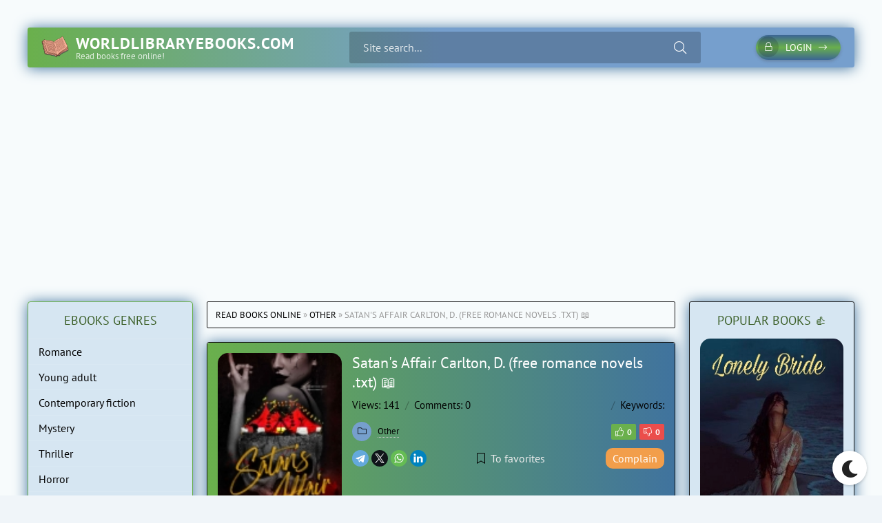

--- FILE ---
content_type: text/html; charset=utf-8
request_url: https://worldlibraryebooks.com/other/32762-satans-affair-carlton-d.html
body_size: 12792
content:
<!DOCTYPE html>
<html lang="en">
<html xmlns:og="https://ogp.me/ns#">
<head>
	<title>Satan's Affair Carlton, D. (sneezy the snowman read aloud TXT) 📖 - Read ebooks online</title>
<meta name="charset" content="utf-8">
<meta name="title" content="Satan's Affair Carlton, D. (sneezy the snowman read aloud TXT) 📖 - Read ebooks online">
<meta name="description" content="Satan's Affair Carlton, D. (free romance novels .txt) 📖 | Free books online. The best books in English and new works every day">
<meta name="keywords" content="Satan's Affair, Carlton, D., read book, books online, ebook, online library, english books">
<meta name="generator" content="DataLife Engine (https://dle-news.ru)">
<link rel="canonical" href="https://worldlibraryebooks.com/other/32762-satans-affair-carlton-d.html">
<link rel="alternate" type="application/rss+xml" title="Read free world library ebooks online" href="https://worldlibraryebooks.com/rss.xml">
<link rel="search" type="application/opensearchdescription+xml" title="Read free world library ebooks online" href="https://worldlibraryebooks.com/index.php?do=opensearch">
<meta property="twitter:title" content="Satan's Affair Carlton, D. (sneezy the snowman read aloud TXT) 📖 - Read ebooks online">
<meta property="twitter:url" content="https://worldlibraryebooks.com/other/32762-satans-affair-carlton-d.html">
<meta property="twitter:card" content="summary_large_image">
<meta property="twitter:image" content="https://worldlibraryebooks.com/uploads/posts/books/3/2/7/6/2/kniga-satan's-affair.jpg">
<meta property="twitter:description" content="Satan’s Affair Copyright © 2021 by H. D. Carlton All rights reserved. Printed in the United States of America. No part of this book may be used or reproduced in any manner whatsoever without written permission except in the case of brief quotations em- bodied in critical articles or reviews. This">
<meta property="og:type" content="article">
<meta property="og:site_name" content="Read free world library ebooks online">
<meta property="og:title" content="Satan's Affair Carlton, D. (sneezy the snowman read aloud TXT) 📖 - Read ebooks online">
<meta property="og:url" content="https://worldlibraryebooks.com/other/32762-satans-affair-carlton-d.html">
<meta property="og:image" content="https://worldlibraryebooks.com/uploads/posts/books/3/2/7/6/2/kniga-satan's-affair.jpg">
<meta property="og:description" content="Satan’s Affair Copyright © 2021 by H. D. Carlton All rights reserved. Printed in the United States of America. No part of this book may be used or reproduced in any manner whatsoever without written permission except in the case of brief quotations em- bodied in critical articles or reviews. This">
	<meta name="viewport" content="width=device-width, initial-scale=1.0" />
	<link rel="preload" href="/templates/themebooks/css/common.css" as="style">
	<link rel="preload" href="/templates/themebooks/css/styles.css" as="style">
	<link rel="preload" href="/templates/themebooks/css/engine.css" as="style">
	<link rel="preload" href="/templates/themebooks/css/fontawesome.css" as="style">
	<link rel="preload" href="/templates/themebooks/webfonts/pt-sans-400.woff2" as="font" type="font/woff2" crossorigin>
	<link rel="preload" href="/templates/themebooks/webfonts/pt-sans-700.woff2" as="font" type="font/woff2" crossorigin>
    <link rel="preload" href="/templates/themebooks/webfonts/fa-light-300.woff2" as="font" type="font/woff2" crossorigin>
	<link rel="shortcut icon" href="/favicon.ico" type="image/x-icon"/>
    <link rel="apple-touch-icon" sizes="57x57" href="/templates/themebooks/images/apple-icon-57x57.png">
    <link rel="apple-touch-icon" sizes="60x60" href="/templates/themebooks/images/apple-icon-60x60.png">
    <link rel="apple-touch-icon" sizes="72x72" href="/templates/themebooks/images/apple-icon-72x72.png">
    <link rel="apple-touch-icon" sizes="76x76" href="/templates/themebooks/images/apple-icon-76x76.png">
    <link rel="apple-touch-icon" sizes="114x114" href="/templates/themebooks/images/apple-icon-114x114.png">
    <link rel="apple-touch-icon" sizes="120x120" href="/templates/themebooks/images/apple-icon-120x120.png">
    <link rel="apple-touch-icon" sizes="144x144" href="/templates/themebooks/images/apple-icon-144x144.png">
    <link rel="apple-touch-icon" sizes="152x152" href="/templates/themebooks/images/apple-icon-152x152.png">
    <link rel="apple-touch-icon" sizes="180x180" href="/templates/themebooks/images/apple-icon-180x180.png">
    <link rel="icon" type="image/png" sizes="192x192"  href="/templates/themebooks/images/android-icon-192x192.png">
    <link rel="icon" type="image/png" sizes="32x32" href="/templates/themebooks/images/favicon-32x32.png">
    <link rel="icon" type="image/png" sizes="96x96" href="/templates/themebooks/images/favicon-96x96.png">
    <link rel="icon" type="image/png" sizes="16x16" href="/templates/themebooks/images/favicon-16x16.png">
    <link rel="manifest" href="/manifest.json">
    <meta name="msapplication-TileColor" content="#ffffff">
    <meta name="msapplication-TileImage" content="/ms-icon-144x144.png">
    <meta name="theme-color" content="#ffffff">
	<link href="/templates/themebooks/css/common.css?13" type="text/css" rel="stylesheet" />
	<link href="/templates/themebooks/css/styles.css?2.71" type="text/css" rel="stylesheet" />
	<link href="/templates/themebooks/css/engine.css?1" type="text/css" rel="stylesheet" /> 
	<link href="/templates/themebooks/css/fontawesome.css?3" type="text/css" rel="stylesheet" />
    
     
    
    <meta name="google-site-verification" content="EEzCb6r4Eqz2tjnwWvnSxUCysv654uB_GKp9LIzkae4" />
<!-- Google tag (gtag.js) -->
<script async src="https://www.googletagmanager.com/gtag/js?id=G-2LNNPN7HTW"></script>
<script>
  window.dataLayer = window.dataLayer || [];
  function gtag(){dataLayer.push(arguments);}
  gtag('js', new Date());

  gtag('config', 'G-2LNNPN7HTW');
</script>
    <script async src="https://pagead2.googlesyndication.com/pagead/js/adsbygoogle.js?client=ca-pub-2353609536044929"
     crossorigin="anonymous"></script>
    <!-- Pinterst -->
    <meta name="p:domain_verify" content="84c10d1c2cb9084e857303540a24c457"/>
    <!-- END Pinterst -->
    <meta name="viewport" content="width=device-width, initial-scale=1">
<link rel="stylesheet" href="https://cdnjs.cloudflare.com/ajax/libs/font-awesome/4.7.0/css/font-awesome.min.css"> 
     <!-- Open Graph metadata -->
    <meta property="og:title" content="World Library eBooks">
    <meta property="og:type" content="website">
    <meta property="og:url" content="https://www.worldlibraryebooks.com">
    <meta property="og:image" content="https://www.worldlibraryebooks.com/images/logo.png">
    <meta property="og:description" content="Discover a vast collection of eBooks from the World Library.">
</head>

<body>

	<div class="wrapper">

		<div class="wrapper-container wrapper-main">

			<ul class="header__menu d-flex jc-space-between js-this-in-mobile-menu">
				
			</ul>

			<header class="header d-flex ai-center" id="header">
				<a href="/" class="logo header__logo">
					<div class="logo__title">WorldLibraryeBooks.com</div>
					<div class="logo__caption">Read books free online!</div>
				</a>
				<div class="header__search flex-grow-1">
					<form id="quicksearch" method="post">
						<input type="hidden" name="do" value="search">
						<input type="hidden" name="subaction" value="search">
						<div class="header__search-box">
							<input id="story" name="story" placeholder="Site search..." type="text" autocomplete="off">
							<button type="submit" class="search-btn"><span class="fal fa-search"></span></button>
						</div>
					</form>
				</div>
               <div class="header__btn-search d-none js-toggle-search"><span class="fal fa-search"></span></div>
				<div class="header__btn-login js-show-login"><span class="fal fa-lock"></span>Login</div>
				
				<div class="header__btn-menu js-show-mobile-menu"><span class="fal fa-bars"></span></div>
				<div id="scrolltop"><span class="fal fa-long-arrow-up"></span></div>
			</header>

			<!-- END HEADER -->

			
			<!-- END CAROUSELS -->

         

            
			<div class="cols d-flex jc-space-between">

				
            <section class="desc_cat order-last">
             Other
	           </section>
				<main class="col-main flex-grow-1">
					
					<div class="speedbar ws-nowrap">
	<a href="https://worldlibraryebooks.com/">Read books online</a> » <a href="https://worldlibraryebooks.com/other/">Other</a> » Satan's Affair Carlton, D. (free romance novels .txt) 📖
</div>
					
                    
					<article class="page ignore-select">
	<div class="page__main">
		<header class="page__header item d-flex fd-column">
			<h1>Satan&#039;s Affair Carlton, D. (free romance novels .txt) 📖</h1>
			<div class="page__poster img-fit-cover">
				<img class="xfieldimage cover" data-src="/uploads/posts/books/3/2/7/6/2/kniga-satan's-affair.jpg" alt="">
                
			</div>
			<div class="item__meta d-flex ai-center">
				<div class="item__meta-item">Views: 141</div>
				<div class="item__meta-item flex-grow-1 ws-nowrap">Comments: <a id="dle-comm-link" href="https://worldlibraryebooks.com/other/32762-satans-affair-carlton-d.html#comment">0</a></div>
                <div class="item__meta-item">Keywords: </div>
			</div>
            <div class="item__footer d-flex ai-center">
                <div class="item__category ws-nowrap flex-grow-1">
                    <div class="item__category-icon"><span class="fal fa-folder"></span></div>
                    <a href="https://worldlibraryebooks.com/other/">Other</a>
                </div>
                
				
				<div class="item__rating item__rating--likes d-flex ai-center">
					<a href="#" onclick="doRate('plus', '32762'); return false;" ><span class="fal fa-thumbs-up"></span><span id="likes-id-32762">0</span></a>
					<a href="#" onclick="doRate('minus', '32762'); return false;" ><span class="fal fa-thumbs-down"></span><span id="dislikes-id-32762">0</span></a>
				</div>
            </div>
			<div class="item__ctrl d-flex jc-space-between ai-center flex-grow-1">
               <script src="https://yastatic.net/share2/share.js"></script>
               <div class="ya-share2" data-curtain data-shape="round" data-lang="en" data-services="facebook,telegram,twitter,whatsapp,linkedin"></div>
                <div class="item__fav" title="To favorites"><a href="#" class="js-show-login"><span class="fal fa-bookmark"></span>To favorites</a></div>
                
				<a href="javascript:AddComplaint('32762', 'news')">Complain</a>
			</div>
			<div class="item__btns d-flex jc-space-between">
				<a class="item__btn btn item__btn--online js-scrollto" href="#texts">Read Book</a>
			</div>
            
                <div class="text-dwld">Download in Format:</div>
            	<div class="dwnld-btns">
                
                
                                    
            </div>
            
		</header>
		<ul class="page__list">
			<li><span>Author:</span> <a href="https://worldlibraryebooks.com/xfsearch/author/Carlton/">Carlton</a>, <a href="https://worldlibraryebooks.com/xfsearch/author/D./">D.</a></li>
			
            
			
		</ul>
		<div class="page__desc">
			<h2 class="page__subtitle">Book online «Satan&#039;s Affair Carlton, D. (free romance novels .txt) 📖». Author <a href="https://worldlibraryebooks.com/xfsearch/author/Carlton/">Carlton</a>, <a href="https://worldlibraryebooks.com/xfsearch/author/D./">D.</a></h2><br>
            <hr>
			<div class="page__text full-text">
                <div class="storenumber ftext"><!--noindex-->
<div class="clr"></div>
<div class="bottom-nav clr ignore-select" id="bottom-nav">
	<div class="pagi-nav clearfix">
		
		<span class="navigation"><span>1</span> <a href="https://worldlibraryebooks.com/other/page-2-32762-satans-affair-carlton-d.html">2</a> <a href="https://worldlibraryebooks.com/other/page-3-32762-satans-affair-carlton-d.html">3</a> <a href="https://worldlibraryebooks.com/other/page-4-32762-satans-affair-carlton-d.html">4</a> <a href="https://worldlibraryebooks.com/other/page-5-32762-satans-affair-carlton-d.html">5</a> <a href="https://worldlibraryebooks.com/other/page-6-32762-satans-affair-carlton-d.html">6</a> <a href="https://worldlibraryebooks.com/other/page-7-32762-satans-affair-carlton-d.html">7</a> <a href="https://worldlibraryebooks.com/other/page-8-32762-satans-affair-carlton-d.html">8</a> <a href="https://worldlibraryebooks.com/other/page-9-32762-satans-affair-carlton-d.html">9</a> <a href="https://worldlibraryebooks.com/other/page-10-32762-satans-affair-carlton-d.html">10</a> <span class="nav_ext">...</span> <a href="https://worldlibraryebooks.com/other/page-49-32762-satans-affair-carlton-d.html">49</a></span>
		<span class="pnext"><a href="https://worldlibraryebooks.com/other/page-2-32762-satans-affair-carlton-d.html"><span class="fa fa-angle-double-right"></span></a></span>
	</div>
    <div class="to-page">
        <span>Go to page: </span><select onchange="if (this.value) window.location.href=this.value">
													<option selected value="https://worldlibraryebooks.com/other/page-1-32762-satans-affair-carlton-d.html#book">1</option><option  value="https://worldlibraryebooks.com/other/page-2-32762-satans-affair-carlton-d.html#book">2</option><option  value="https://worldlibraryebooks.com/other/page-3-32762-satans-affair-carlton-d.html#book">3</option><option  value="https://worldlibraryebooks.com/other/page-4-32762-satans-affair-carlton-d.html#book">4</option><option  value="https://worldlibraryebooks.com/other/page-5-32762-satans-affair-carlton-d.html#book">5</option><option  value="https://worldlibraryebooks.com/other/page-6-32762-satans-affair-carlton-d.html#book">6</option><option  value="https://worldlibraryebooks.com/other/page-7-32762-satans-affair-carlton-d.html#book">7</option><option  value="https://worldlibraryebooks.com/other/page-8-32762-satans-affair-carlton-d.html#book">8</option><option  value="https://worldlibraryebooks.com/other/page-9-32762-satans-affair-carlton-d.html#book">9</option><option  value="https://worldlibraryebooks.com/other/page-10-32762-satans-affair-carlton-d.html#book">10</option><option  value="https://worldlibraryebooks.com/other/page-11-32762-satans-affair-carlton-d.html#book">11</option><option  value="https://worldlibraryebooks.com/other/page-12-32762-satans-affair-carlton-d.html#book">12</option><option  value="https://worldlibraryebooks.com/other/page-13-32762-satans-affair-carlton-d.html#book">13</option><option  value="https://worldlibraryebooks.com/other/page-14-32762-satans-affair-carlton-d.html#book">14</option><option  value="https://worldlibraryebooks.com/other/page-15-32762-satans-affair-carlton-d.html#book">15</option><option  value="https://worldlibraryebooks.com/other/page-16-32762-satans-affair-carlton-d.html#book">16</option><option  value="https://worldlibraryebooks.com/other/page-17-32762-satans-affair-carlton-d.html#book">17</option><option  value="https://worldlibraryebooks.com/other/page-18-32762-satans-affair-carlton-d.html#book">18</option><option  value="https://worldlibraryebooks.com/other/page-19-32762-satans-affair-carlton-d.html#book">19</option><option  value="https://worldlibraryebooks.com/other/page-20-32762-satans-affair-carlton-d.html#book">20</option><option  value="https://worldlibraryebooks.com/other/page-21-32762-satans-affair-carlton-d.html#book">21</option><option  value="https://worldlibraryebooks.com/other/page-22-32762-satans-affair-carlton-d.html#book">22</option><option  value="https://worldlibraryebooks.com/other/page-23-32762-satans-affair-carlton-d.html#book">23</option><option  value="https://worldlibraryebooks.com/other/page-24-32762-satans-affair-carlton-d.html#book">24</option><option  value="https://worldlibraryebooks.com/other/page-25-32762-satans-affair-carlton-d.html#book">25</option><option  value="https://worldlibraryebooks.com/other/page-26-32762-satans-affair-carlton-d.html#book">26</option><option  value="https://worldlibraryebooks.com/other/page-27-32762-satans-affair-carlton-d.html#book">27</option><option  value="https://worldlibraryebooks.com/other/page-28-32762-satans-affair-carlton-d.html#book">28</option><option  value="https://worldlibraryebooks.com/other/page-29-32762-satans-affair-carlton-d.html#book">29</option><option  value="https://worldlibraryebooks.com/other/page-30-32762-satans-affair-carlton-d.html#book">30</option><option  value="https://worldlibraryebooks.com/other/page-31-32762-satans-affair-carlton-d.html#book">31</option><option  value="https://worldlibraryebooks.com/other/page-32-32762-satans-affair-carlton-d.html#book">32</option><option  value="https://worldlibraryebooks.com/other/page-33-32762-satans-affair-carlton-d.html#book">33</option><option  value="https://worldlibraryebooks.com/other/page-34-32762-satans-affair-carlton-d.html#book">34</option><option  value="https://worldlibraryebooks.com/other/page-35-32762-satans-affair-carlton-d.html#book">35</option><option  value="https://worldlibraryebooks.com/other/page-36-32762-satans-affair-carlton-d.html#book">36</option><option  value="https://worldlibraryebooks.com/other/page-37-32762-satans-affair-carlton-d.html#book">37</option><option  value="https://worldlibraryebooks.com/other/page-38-32762-satans-affair-carlton-d.html#book">38</option><option  value="https://worldlibraryebooks.com/other/page-39-32762-satans-affair-carlton-d.html#book">39</option><option  value="https://worldlibraryebooks.com/other/page-40-32762-satans-affair-carlton-d.html#book">40</option><option  value="https://worldlibraryebooks.com/other/page-41-32762-satans-affair-carlton-d.html#book">41</option><option  value="https://worldlibraryebooks.com/other/page-42-32762-satans-affair-carlton-d.html#book">42</option><option  value="https://worldlibraryebooks.com/other/page-43-32762-satans-affair-carlton-d.html#book">43</option><option  value="https://worldlibraryebooks.com/other/page-44-32762-satans-affair-carlton-d.html#book">44</option><option  value="https://worldlibraryebooks.com/other/page-45-32762-satans-affair-carlton-d.html#book">45</option><option  value="https://worldlibraryebooks.com/other/page-46-32762-satans-affair-carlton-d.html#book">46</option><option  value="https://worldlibraryebooks.com/other/page-47-32762-satans-affair-carlton-d.html#book">47</option><option  value="https://worldlibraryebooks.com/other/page-48-32762-satans-affair-carlton-d.html#book">48</option><option  value="https://worldlibraryebooks.com/other/page-49-32762-satans-affair-carlton-d.html#book">49</option>
													</select>    
    </div>
</div>
<!--/noindex--></div>
                <div id="texts"><p>Satan’s Affair Copyright © 2021 by H. D. Carlton</p>
<p>All rights reserved. Printed in the United States of America. No part of this book may be used or reproduced in any manner whatsoever without written permission except in the case of brief quotations em- bodied in critical articles or reviews.</p>
<p>This book is a work of fiction. Names, characters, businesses, organiza- tions, places, events and incidents either are the product of the author’s imagination or are used fictitiously. Any resemblance to actual persons, living or dead, events, or locales is entirely coincidental.</p>
<p>First Edition: April 2021</p>


<p>Contents</p>
<p>Chapter 1</p>
<p>Chapter 2</p>
<p>Chapter 3</p>
<p>Chapter 4</p>
<p>Chapter 5</p>
<p>Chapter 6</p>
<p>Chapter 7</p>
<p>Chapter 8</p>
<p>Chapter 9</p>
<p>Chapter 10</p>
<p>Chapter 11</p>
<p>Epilogue</p>
<p>For My Readers</p>
<p>Acknowledgments</p>
<p>About The Author</p>


<p>Playlist</p>
<p>Dollhouse- Melanie Martinez</p>
<p>Carousel- Melanie Martinez</p>
<p>Daisy- Ashnikko</p>
<p>STUPID- Ashnikko</p>
<p>Let the Bodies Hit the Floor- Drowning Pool</p>
<p>Graveyard- Halsey</p>
<p>isaac’s insects- Isaac Dunbar</p>
<p>mime- Isaac Dunbar</p>


<p>“One.” Stab. A grunt punctuates my next word, “Two.” Stab. Another grunt. “Freddy’s coming for you,” I sing, high-pitched and child-like. Blood spurts from his stab wounds, painting my face in a mosaic of red and gore.</p>
<p>The evil is seeping out of each hole I’ve made in his body. I can feel it, curling from the openings like smoke from the machines in nearly every corner of this house. I breathe in deep, smelling the evil coming out of him.</p>
<p>It smells like rotten egg and brimstone. It’s how I know that I made the right judgement.</p>
<p>“Mortis, come hold his head,” I order. My henchman listens immediately, gripping the man’s head in his red hands, rendering him still as his black talons dig into the demon’s face. His efforts to dislodge his head from Mortis’s grip are so cute.</p>
<p>Gripping my pretty knife in my hand, I lean down closely and start working the pointed tip around the edge of the man’s eyeball. It’s my favorite knife. The handle is bright pink and swirls at the end. I’ve had this knife since I was a little girl, it’s the only thing left I have of my mother’s.</p>
<p>The wriggling parasite’s screams intensify as my knife digs deeper, cutting around the inner edges of his eyelid as if I’m cutting a cake out of a pan. Blood spurts from the orifice, nearly splattering into my own eyes.</p>
<p>I dig the knife down and then push up, popping the eyeball from its socket.</p>
<p>His eyes are such a pretty blue.</p>
<p>“Three, four, better lock your door,” I continue, my voice more subdued and distracted as pleasure sluices through every cell in my body and makes its way to the spot between my legs. Nothing gets me off more than my mission.</p>
<p>I throw the eyeball, the soft plop when it hits the wooden floor swallowed by the man’s screams.</p>
<p>Silly little thing. No one will ever hear you scream.</p>
<p>I shoo Mortis away, no longer needing him at the moment. Mortis steps away, reclaiming his position in the corner of the room.</p>
<p>The man beneath me wriggles, calling me all kinds of choice names. His words are garbled through the blood pouring in and out of his mouth. Must’ve hit a lung.</p>
<p>Whoopsie.</p>
<p>In my distraction, he manages to dislodge me from his body. I fly sideways, landing awkwardly on my side, the knife coming within inches of my face. He stumbles to his feet, while my henchman, Mortis, takes a step towards him.</p>
<p>“Let him go,” I order, watching my victim stagger to his feet and run out of the door. “I like the chase.”</p>
<p>I stand, and calmly walk out of the room. The house is completely barricaded. Unbeknownst to the owners of the fair, my henchmen and I painted the windows shut so demons couldn’t escape, while the emergency exit points are guarded by the rest of my henchmen.</p>
<p>There’s no chance of his escape. And I love to play games.</p>
<p>“Five, six, grab a crucifix,” I sing loudly, knowing he can hear me. I think I’m the one that needs the crucifix. The entire house is being filled with his rotten egg stench. I shudder, anxious to rid the house of it.</p>
<p>I look down either side of the hallway first. The smoke machines are off now, but the lack of ventilation in the house allows the colorful smoke to linger. They always dye the smoke all sorts of colors, creating a trippy effect when coupled with the strobe lights.</p>
<p>Now that the grounds outside of the house are empty, I turned all the flashing strobe lights back on and music filled with evil laughter, howling and zombie moans.</p>
<p>One of my henchmen, Jackal, stands at the very end of the hallway, the smoke concealing the majority of his body. What does poke through is his burnt face covered in boils, unnaturally wide smile stretching across his cheeks with blood dripping from his shark-like teeth and big yellow eyes. His makeup was always more grotesque than the others, which is why I make him guard the doors. His burnt skin looks and feels real to the touch, but it’s all just makeup and prosthetics.</p>
<p>He doesn’t move, instead continuing to stare at me.</p>
<p>He knows how much I enjoy the chase.</p>
<p>My eyes drop to the white hardwood floor, spotting a blood trail veering off to my left towards the staircase. He’s trying to leave me.</p>
<p>I follow the blood trail, a smile on my face. “Seven, eight, gonna stay up late.”</p>
<p>A thud from down the stairs resonates, right before a loud yelp. I giggle, already knowing he ran into one of my henchmen. Another loud bang and a frustrated scream. I hurry my steps, my heart pounding harder now that I know he’s being a bad boy.</p>
<p>When I reach the bottom of the Barbie pink steps, I swing around the banister and sing, “Nine, ten, never sleep again.”</p>
<p>“Fucking crazy ass bitch!” he screams from somewhere in the house.</p>
<p>I frown, hurt and angry by his words.</p>
<p>“I’m not crazy!” I screech. I take a deep, calming breath and arrange the smile back on my face. “I’m just passionate.”</p>
<p>To my left and through pink double doors is the living room. More colorful smoke fills the</p></div>
                <div class="storenumber"><!--noindex-->
<div class="clr"></div>
<div class="bottom-nav clr ignore-select" id="bottom-nav">
	<div class="pagi-nav clearfix">
		
		<span class="navigation"><span>1</span> <a href="https://worldlibraryebooks.com/other/page-2-32762-satans-affair-carlton-d.html">2</a> <a href="https://worldlibraryebooks.com/other/page-3-32762-satans-affair-carlton-d.html">3</a> <a href="https://worldlibraryebooks.com/other/page-4-32762-satans-affair-carlton-d.html">4</a> <a href="https://worldlibraryebooks.com/other/page-5-32762-satans-affair-carlton-d.html">5</a> <a href="https://worldlibraryebooks.com/other/page-6-32762-satans-affair-carlton-d.html">6</a> <a href="https://worldlibraryebooks.com/other/page-7-32762-satans-affair-carlton-d.html">7</a> <a href="https://worldlibraryebooks.com/other/page-8-32762-satans-affair-carlton-d.html">8</a> <a href="https://worldlibraryebooks.com/other/page-9-32762-satans-affair-carlton-d.html">9</a> <a href="https://worldlibraryebooks.com/other/page-10-32762-satans-affair-carlton-d.html">10</a> <span class="nav_ext">...</span> <a href="https://worldlibraryebooks.com/other/page-49-32762-satans-affair-carlton-d.html">49</a></span>
		<span class="pnext"><a href="https://worldlibraryebooks.com/other/page-2-32762-satans-affair-carlton-d.html"><span class="fa fa-angle-double-right"></span></a></span>
	</div>
    <div class="to-page">
        <span>Go to page: </span><select onchange="if (this.value) window.location.href=this.value">
													<option selected value="https://worldlibraryebooks.com/other/page-1-32762-satans-affair-carlton-d.html#book">1</option><option  value="https://worldlibraryebooks.com/other/page-2-32762-satans-affair-carlton-d.html#book">2</option><option  value="https://worldlibraryebooks.com/other/page-3-32762-satans-affair-carlton-d.html#book">3</option><option  value="https://worldlibraryebooks.com/other/page-4-32762-satans-affair-carlton-d.html#book">4</option><option  value="https://worldlibraryebooks.com/other/page-5-32762-satans-affair-carlton-d.html#book">5</option><option  value="https://worldlibraryebooks.com/other/page-6-32762-satans-affair-carlton-d.html#book">6</option><option  value="https://worldlibraryebooks.com/other/page-7-32762-satans-affair-carlton-d.html#book">7</option><option  value="https://worldlibraryebooks.com/other/page-8-32762-satans-affair-carlton-d.html#book">8</option><option  value="https://worldlibraryebooks.com/other/page-9-32762-satans-affair-carlton-d.html#book">9</option><option  value="https://worldlibraryebooks.com/other/page-10-32762-satans-affair-carlton-d.html#book">10</option><option  value="https://worldlibraryebooks.com/other/page-11-32762-satans-affair-carlton-d.html#book">11</option><option  value="https://worldlibraryebooks.com/other/page-12-32762-satans-affair-carlton-d.html#book">12</option><option  value="https://worldlibraryebooks.com/other/page-13-32762-satans-affair-carlton-d.html#book">13</option><option  value="https://worldlibraryebooks.com/other/page-14-32762-satans-affair-carlton-d.html#book">14</option><option  value="https://worldlibraryebooks.com/other/page-15-32762-satans-affair-carlton-d.html#book">15</option><option  value="https://worldlibraryebooks.com/other/page-16-32762-satans-affair-carlton-d.html#book">16</option><option  value="https://worldlibraryebooks.com/other/page-17-32762-satans-affair-carlton-d.html#book">17</option><option  value="https://worldlibraryebooks.com/other/page-18-32762-satans-affair-carlton-d.html#book">18</option><option  value="https://worldlibraryebooks.com/other/page-19-32762-satans-affair-carlton-d.html#book">19</option><option  value="https://worldlibraryebooks.com/other/page-20-32762-satans-affair-carlton-d.html#book">20</option><option  value="https://worldlibraryebooks.com/other/page-21-32762-satans-affair-carlton-d.html#book">21</option><option  value="https://worldlibraryebooks.com/other/page-22-32762-satans-affair-carlton-d.html#book">22</option><option  value="https://worldlibraryebooks.com/other/page-23-32762-satans-affair-carlton-d.html#book">23</option><option  value="https://worldlibraryebooks.com/other/page-24-32762-satans-affair-carlton-d.html#book">24</option><option  value="https://worldlibraryebooks.com/other/page-25-32762-satans-affair-carlton-d.html#book">25</option><option  value="https://worldlibraryebooks.com/other/page-26-32762-satans-affair-carlton-d.html#book">26</option><option  value="https://worldlibraryebooks.com/other/page-27-32762-satans-affair-carlton-d.html#book">27</option><option  value="https://worldlibraryebooks.com/other/page-28-32762-satans-affair-carlton-d.html#book">28</option><option  value="https://worldlibraryebooks.com/other/page-29-32762-satans-affair-carlton-d.html#book">29</option><option  value="https://worldlibraryebooks.com/other/page-30-32762-satans-affair-carlton-d.html#book">30</option><option  value="https://worldlibraryebooks.com/other/page-31-32762-satans-affair-carlton-d.html#book">31</option><option  value="https://worldlibraryebooks.com/other/page-32-32762-satans-affair-carlton-d.html#book">32</option><option  value="https://worldlibraryebooks.com/other/page-33-32762-satans-affair-carlton-d.html#book">33</option><option  value="https://worldlibraryebooks.com/other/page-34-32762-satans-affair-carlton-d.html#book">34</option><option  value="https://worldlibraryebooks.com/other/page-35-32762-satans-affair-carlton-d.html#book">35</option><option  value="https://worldlibraryebooks.com/other/page-36-32762-satans-affair-carlton-d.html#book">36</option><option  value="https://worldlibraryebooks.com/other/page-37-32762-satans-affair-carlton-d.html#book">37</option><option  value="https://worldlibraryebooks.com/other/page-38-32762-satans-affair-carlton-d.html#book">38</option><option  value="https://worldlibraryebooks.com/other/page-39-32762-satans-affair-carlton-d.html#book">39</option><option  value="https://worldlibraryebooks.com/other/page-40-32762-satans-affair-carlton-d.html#book">40</option><option  value="https://worldlibraryebooks.com/other/page-41-32762-satans-affair-carlton-d.html#book">41</option><option  value="https://worldlibraryebooks.com/other/page-42-32762-satans-affair-carlton-d.html#book">42</option><option  value="https://worldlibraryebooks.com/other/page-43-32762-satans-affair-carlton-d.html#book">43</option><option  value="https://worldlibraryebooks.com/other/page-44-32762-satans-affair-carlton-d.html#book">44</option><option  value="https://worldlibraryebooks.com/other/page-45-32762-satans-affair-carlton-d.html#book">45</option><option  value="https://worldlibraryebooks.com/other/page-46-32762-satans-affair-carlton-d.html#book">46</option><option  value="https://worldlibraryebooks.com/other/page-47-32762-satans-affair-carlton-d.html#book">47</option><option  value="https://worldlibraryebooks.com/other/page-48-32762-satans-affair-carlton-d.html#book">48</option><option  value="https://worldlibraryebooks.com/other/page-49-32762-satans-affair-carlton-d.html#book">49</option>
													</select>    
    </div>
</div>
<!--/noindex--></div>
            </div>
		</div>
		<div class="page__screenshots">
			<h3 class="page__subtitle">Free ebook «Satan&#039;s Affair Carlton, D. (free romance novels .txt) 📖» - read online now</h3>
		</div>
		<footer class="page__footer d-flex ai-center">
			<div class="page__complaint flex-grow-1">
				<a href="javascript:AddComplaint('32762', 'news')">Found an error? Have a complaint? Press!</a>
				Complain to the administration
			</div>
		</footer>
	</div>
    <div class="section">
        <div class="section__header d-flex jc-flex-start">
            <div class="section__title"><span>Similar</span> e-books:</div>
        </div>
        <div class="section__content section__items d-flex jc-flex-start">
            <div class="related-item">
  <a class="related-item__img img-fit-cover" href="https://worldlibraryebooks.com/literary-collections/27912-usa-copyright-law.html">
    <div class="related-item__title">U.S.A. Copyright Law by Library of Congress. Copyright Office (motivational books for women TXT) 📖</div>
    <img class="xfieldimage cover" data-src="/uploads/posts/books/2/7/9/1/2/usa-copyright-law.jpg" alt="">
 </a>    
</div><div class="related-item">
  <a class="related-item__img img-fit-cover" href="https://worldlibraryebooks.com/other/28732-the-federalist-papers-alexander-hamilton.html">
    <div class="related-item__title">The Federalist Papers Alexander Hamilton (crime books to read TXT) 📖</div>
    <img class="xfieldimage cover" data-src="/uploads/posts/books/2/8/7/3/2/kniga-the-federalist-papers.jpg" alt="">
 </a>    
</div><div class="related-item">
  <a class="related-item__img img-fit-cover" href="https://worldlibraryebooks.com/other/28504-the-moon-pool-a-merritt.html">
    <div class="related-item__title">The Moon Pool A. Merritt (pdf ebook reader .txt) 📖</div>
    <img class="xfieldimage cover" data-src="/uploads/posts/books/2/8/5/0/4/kniga-the-moon-pool.jpg" alt="">
 </a>    
</div><div class="related-item">
  <a class="related-item__img img-fit-cover" href="https://worldlibraryebooks.com/other/28737-the-rights-of-man-thomas-paine.html">
    <div class="related-item__title">The Rights of Man Thomas Paine (pdf to ebook reader .txt) 📖</div>
    <img class="xfieldimage cover" data-src="/uploads/posts/books/2/8/7/3/7/kniga-the-rights-of-man.jpg" alt="">
 </a>    
</div><div class="related-item">
  <a class="related-item__img img-fit-cover" href="https://worldlibraryebooks.com/other/26090-green-forest-stories-thornton-w-burgess.html">
    <div class="related-item__title">Green Forest Stories Thornton W. Burgess (best romance novels of all time .txt) 📖</div>
    <img class="xfieldimage cover" data-src="/uploads/posts/books/2/6/0/9/0/kniga-green-forest-stories.jpg" alt="">
 </a>    
</div>
        </div>
    </div>
	<!-- END PAGE MAIN -->
	<section class="page__comments">
		<h2 class="page__comments-title">Comments (0)</h2>
		
		<div class="page__comments-list page__comments-list--not-comments" id="page__comments-list">
			
<div id="dle-ajax-comments"></div>
<!--dlenavigationcomments-->
			<div class="message-info">There are no comments yet. You can be the first!</div>
		</div>
	</section>
	<div class="page__add-comms">
		<div class="page__comments-title">Add a comment</div>
		<form  method="post" name="dle-comments-form" id="dle-comments-form" ><div class="form add-comments-form ignore-select" id="add-comments-form">

	<div class="form__row form__row--without-label">
		<div class="form__content form__textarea-inside"><script>
	var text_upload = "Upload files and images";
	var dle_quote_title  = "Quote:";
</script>
<div class="wseditor dlecomments-editor"><textarea id="comments" name="comments" style="width:100%;height:260px;"></textarea></div></div>
	</div>
	
	
	
	<div class="form__row form__row--protect message-info d-none">
		<div class="form__caption">
			<label class="form__label form__label--important" for="">Spam Protection</label>
		</div>
		<div class="form__content form__content--sec-code">
			
		</div>
	</div>
	
	<div class="form__row form__row--without-label">
		<div class="form__content d-flex jc-space-between">
			<button class="btn add-comments-form__btn" name="submit" type="submit">Send</button>
			
			<input class="form__input add-comments-form__input flex-grow-1" type="text" maxlength="35" name="name" id="name" placeholder="Your name" />
			<input class="form__input add-comments-form__input flex-grow-1" type="text" maxlength="35" name="mail" id="mail" placeholder="Your email (optional)" />
			
		</div>
	</div>

</div>
<input type="hidden" name="g-recaptcha-response" id="g-recaptcha-response" data-key="6LdRyKcfAAAAAPuSZUw-4sYazqc0vdKkZ0kIs5W8" value=""><script src="https://www.google.com/recaptcha/api.js?render=6LdRyKcfAAAAAPuSZUw-4sYazqc0vdKkZ0kIs5W8"></script><script>grecaptcha.ready(function() {grecaptcha.execute('6LdRyKcfAAAAAPuSZUw-4sYazqc0vdKkZ0kIs5W8', {action: 'comments'}).then(function(token) {$('#g-recaptcha-response').val(token);});});</script>
		<input type="hidden" name="subaction" value="addcomment">
		<input type="hidden" name="post_id" id="post_id" value="32762"><input type="hidden" name="user_hash" value="cb7155f8e2b6bf3d874dc4da74f8da6a6970cbd6"></form>
	</div>
</article>
				</main>

				<!-- END COL MAIN -->

				<aside class="col-left order-first">
					<div class="side-block side-block--nav js-this-in-mobile-menu">
						<div class="side-block__title">Ebooks genres</div>
						<ul class="side-block__content nav">
							<li>
	<a href="https://worldlibraryebooks.com/romance/" id="9">Romance</a>
	
	
</li><li>
	<a href="https://worldlibraryebooks.com/young-adult/" id="78">Young adult</a>
	
	
</li><li>
	<a href="https://worldlibraryebooks.com/contemporary-fiction/" id="79">Contemporary fiction</a>
	
	
</li><li>
	<a href="https://worldlibraryebooks.com/mystery/" id="80">Mystery</a>
	
	
</li><li>
	<a href="https://worldlibraryebooks.com/thriller/" id="16">Thriller</a>
	
	
</li><li>
	<a href="https://worldlibraryebooks.com/horror/" id="22">Horror</a>
	
	
</li><li>
	<a href="https://worldlibraryebooks.com/education/" id="12">Education</a>
	
	
</li><li>
	<a href="https://worldlibraryebooks.com/short-story/" id="13">Short Story</a>
	
	
</li><li>
	<a href="https://worldlibraryebooks.com/drama/" id="14">Drama</a>
	
	
</li><li>
	<a href="https://worldlibraryebooks.com/literary-collections/" id="15">Literary Collections</a>
	
	
</li><li>
	<a href="https://worldlibraryebooks.com/fiction/" id="10">Fiction</a>
	
	
</li><li>
	<a href="https://worldlibraryebooks.com/science-fiction/" id="17">Science Fiction</a>
	
	
</li><li>
	<a href="https://worldlibraryebooks.com/science/" id="18">Science</a>
	
	
</li><li>
	<a href="https://worldlibraryebooks.com/mystery-crime/" id="19">Mystery &amp; Crime</a>
	
	
</li><li>
	<a href="https://worldlibraryebooks.com/selfhelp/" id="20">Self-Help</a>
	
	
</li><li>
	<a href="https://worldlibraryebooks.com/psychology/" id="21">Psychology</a>
	
	
</li><li>
	<a href="https://worldlibraryebooks.com/erotic/" id="11">Erotic</a>
	
	
</li><li>
	<a href="https://worldlibraryebooks.com/adventure/" id="23">Adventure</a>
	
	
</li><li>
	<a href="https://worldlibraryebooks.com/poetry/" id="24">Poetry</a>
	
	
</li><li>
	<a href="https://worldlibraryebooks.com/fantasy/" id="25">Fantasy</a>
	
	
</li><li>
	<a href="https://worldlibraryebooks.com/philosophy/" id="26">Philosophy</a>
	
	
</li><li>
	<a href="https://worldlibraryebooks.com/fairy-tale/" id="27">Fairy Tale</a>
	
	
</li><li>
	<a href="https://worldlibraryebooks.com/juvenile-fiction/" id="28">Juvenile Fiction</a>
	
	
</li><li>
	<a href="https://worldlibraryebooks.com/music/" id="29">Music</a>
	
	
</li><li>
	<a href="https://worldlibraryebooks.com/biography-autobiography/" id="30">Biography &amp; Autobiography</a>
	
	
</li><li>
	<a href="https://worldlibraryebooks.com/comics-graphic-novels/" id="31">Comics &amp; Graphic Novels</a>
	
	
</li><li>
	<a href="https://worldlibraryebooks.com/religion/" id="32">Religion</a>
	
	
</li><li>
	<a href="https://worldlibraryebooks.com/true-crime/" id="33">True Crime</a>
	
	
</li><li>
	<a href="https://worldlibraryebooks.com/history/" id="34">History</a>
	
	
</li><li>
	<a href="https://worldlibraryebooks.com/family-relationships/" id="35">Family &amp; Relationships</a>
	
	
</li><li>
	<a href="https://worldlibraryebooks.com/humor/" id="36">Humor</a>
	
	
</li><li>
	<a href="https://worldlibraryebooks.com/art/" id="37">Art</a>
	
	
</li><li>
	<a href="https://worldlibraryebooks.com/esotericism/" id="38">Esotericism</a>
	
	
</li><li>
	<a href="https://worldlibraryebooks.com/language-literature/" id="39">Language &amp; Literature</a>
	
	
</li><li>
	<a href="https://worldlibraryebooks.com/mathematics/" id="40">Mathematics</a>
	
	
</li><li>
	<a href="https://worldlibraryebooks.com/business-economics/" id="41">Business &amp; Economics</a>
	
	
</li><li>
	<a href="https://worldlibraryebooks.com/cooking/" id="42">Cooking</a>
	
	
</li><li>
	<a href="https://worldlibraryebooks.com/political-science/" id="43">Political Science</a>
	
	
</li><li>
	<a href="https://worldlibraryebooks.com/computers/" id="44">Computers</a>
	
	
</li><li>
	<a href="https://worldlibraryebooks.com/health-fitness/" id="45">Health &amp; Fitness</a>
	
	
</li><li>
	<a href="https://worldlibraryebooks.com/nature/" id="46">Nature</a>
	
	
</li><li>
	<a href="https://worldlibraryebooks.com/travel/" id="47">Travel</a>
	
	
</li><li>
	<a href="https://worldlibraryebooks.com/technology-engineering/" id="48">Technology &amp; Engineering</a>
	
	
</li><li>
	<a href="https://worldlibraryebooks.com/sports-recreation/" id="49">Sports &amp; Recreation</a>
	
	
</li><li>
	<a href="https://worldlibraryebooks.com/games/" id="50">Games</a>
	
	
</li><li>
	<a href="https://worldlibraryebooks.com/encyclopedia/" id="51">Encyclopedia</a>
	
	
</li><li>
	<a href="https://worldlibraryebooks.com/essay/" id="52">Essay</a>
	
	
</li><li>
	<a href="https://worldlibraryebooks.com/pets/" id="53">Pets</a>
	
	
</li><li>
	<a href="https://worldlibraryebooks.com/crafts-hobbies/" id="54">Crafts &amp; Hobbies</a>
	
	
</li><li>
	<a href="https://worldlibraryebooks.com/transportation/" id="55">Transportation</a>
	
	
</li><li>
	<a href="https://worldlibraryebooks.com/photography/" id="56">Photography</a>
	
	
</li><li>
	<a href="https://worldlibraryebooks.com/letters/" id="57">Letters</a>
	
	
</li><li>
	<a href="https://worldlibraryebooks.com/medical/" id="58">Medical</a>
	
	
</li><li>
	<a href="https://worldlibraryebooks.com/architecture/" id="59">Architecture</a>
	
	
</li><li>
	<a href="https://worldlibraryebooks.com/bibles/" id="60">Bibles</a>
	
	
</li><li>
	<a href="https://worldlibraryebooks.com/gardening/" id="61">Gardening</a>
	
	
</li><li>
	<a href="https://worldlibraryebooks.com/law/" id="62">Law</a>
	
	
</li><li>
	<a href="https://worldlibraryebooks.com/literary-criticism/" id="63">Literary Criticism</a>
	
	
</li><li>
	<a href="https://worldlibraryebooks.com/design/" id="64">Design</a>
	
	
</li><li>
	<a href="https://worldlibraryebooks.com/foreign-language-study/" id="65">Foreign Language Study</a>
	
	
</li><li>
	<a href="https://worldlibraryebooks.com/satire/" id="66">Satire</a>
	
	
</li><li>
	<a href="https://worldlibraryebooks.com/social-science/" id="67">Social Science</a>
	
	
</li><li>
	<a href="https://worldlibraryebooks.com/juvenile-nonfiction/" id="68">Juvenile Nonfiction</a>
	
	
</li><li>
	<a href="https://worldlibraryebooks.com/study-aids/" id="69">Study Aids</a>
	
	
</li><li>
	<a href="https://worldlibraryebooks.com/antiques-collectibles/" id="70">Antiques &amp; Collectibles</a>
	
	
</li><li>
	<a href="https://worldlibraryebooks.com/house-home/" id="71">House &amp; Home</a>
	
	
</li><li>
	<a href="https://worldlibraryebooks.com/performing-arts/" id="72">Performing Arts</a>
	
	
</li><li>
	<a href="https://worldlibraryebooks.com/other/" id="73">Other</a>
	
	
</li><li>
	<a href="https://worldlibraryebooks.com/classic/" id="74">Classic</a>
	
	
</li><li>
	<a href="https://worldlibraryebooks.com/western/" id="75">Western</a>
	
	
</li><li>
	<a href="https://worldlibraryebooks.com/war/" id="76">War</a>
	
	
</li><li>
	<a href="https://worldlibraryebooks.com/adventures/" id="77">Adventures</a>
	
	
</li>
						</ul>
					</div>
					
				<!-- END COL MAIN -->
					
					
					<div class="side-block side-block--bg-none side-block--sticky">
<!--						<div class="side-block__title">Advertisment</div>
						<div class="side-block__content rkl">                     
                        </div>-->
					</div>
				</aside>

				<!-- END COL LEFT -->

				<aside class="col-right">
				<div class="side-block">
						<div class="side-block__title">Popular books 👍</div>
						<div class="side-block__content">
							<a class="poster-item" href="https://worldlibraryebooks.com/romance/33769-lonely.html">
    <div class="poster-item__img img-responsive img-responsive--portrait img-fit-cover">
        <img class="xfieldimage cover" data-src="/uploads/posts/books/3/3/7/6/9//lonely.jpg" alt="">
        <div class="poster-item__meta d-flex">
            <div class="poster-item__category flex-grow-1 ws-nowrap">Romance</div>
            <div class="poster-item__year flex-grow-1"><span class="ratingtypeplusminus ratingzero" >0</span></div>
        </div>
    </div>
    
</a><a class="poster-item" href="https://worldlibraryebooks.com/erotic/33829-blind-spot.html">
    <div class="poster-item__img img-responsive img-responsive--portrait img-fit-cover">
        <img class="xfieldimage cover" data-src="/uploads/posts/books/3/3/8/2/9//blind-spot.jpg" alt="">
        <div class="poster-item__meta d-flex">
            <div class="poster-item__category flex-grow-1 ws-nowrap">Erotic</div>
            <div class="poster-item__year flex-grow-1"><span class="ratingtypeplusminus ratingplus" >+3</span></div>
        </div>
    </div>
    
</a><a class="poster-item" href="https://worldlibraryebooks.com/romance/5-h-n-s-new-life.html">
    <div class="poster-item__img img-responsive img-responsive--portrait img-fit-cover">
        <img class="xfieldimage cover" data-src="/uploads/posts/books/5/h-n-s-new-life.jpg" alt="">
        <div class="poster-item__meta d-flex">
            <div class="poster-item__category flex-grow-1 ws-nowrap">Romance</div>
            <div class="poster-item__year flex-grow-1"><span class="ratingtypeplusminus ratingzero" >0</span></div>
        </div>
    </div>
    
</a>
						</div>
					</div>
                    <!-- END COL LEFT -->
				</aside>

				<!-- END COL RIGHT -->

			</div>

			<!-- END COLS -->

			<footer class="footer">
				<div class="footer__one d-flex ai-center">
					<a href="/" class="logo footer__logo">
						<div class="logo__title">WorldLibraryeBooks.com</div>
						<div class="logo__caption">Read books free online!</div>
					</a>
					<ul class="footer__menu d-flex flex-grow-1">
						<li><a href="/index.php?do=feedback" rel="nofollow">Feedback</a></li>
						<li><a href="/privacy-policy.html" rel="nofollow">Privacy Policy</a></li>
                        <li><a href="/top-100-books.html" rel="nofollow">TOP-100 books</a></li>
					</ul>
					<div class="footer__counter">

					</div>
				</div>
                             <div class="social-icons">
    <a href="https://www.pinterest.com/worldlibraryebooksinfo/" rel="nofollow noopener" target="_blank" title="Subscribe to our channel" ><img src='/uploads/pinterest.webp'style="width:55px; height:45px; margin-right: 20px" alt="pinterest"/></a>
    <a href="http://www.twitter.com/EWorldlibrary"rel="nofollow noopener" target="_blank" title="Subscribe to our channel" ><img src='/uploads/twitter.webp'style="width:45px; height:45px; margin-right: 20px" alt="twitter"/></a>
    <a href="https://t.me/"rel="nofollow noopener" target="_blank" title="Subscribe to our channel" ><img src='/uploads/telegram.webp'style="width:45px; height:45px; margin-right: 20px" alt="telegram" /></a>
 </div>
				<div class="footer__two">
					worldlibraryebooks.com &copy; 2022
				</div>
			</footer>
			<!-- END FOOTER -->
		</div>
		<!-- END WRAPPER-MAIN -->
	</div>
	<!-- END WRAPPER -->
	

<div class="login login--not-logged d-none">
	<div class="login__header d-flex jc-space-between ai-center">
		<div class="login__title stretch-free-width ws-nowrap">Log in <a href="/?do=register">Registration</a></div>
		<div class="login__close"><span class="fal fa-times"></span></div>
	</div>
	<form method="post">
	<div class="login__content">
		<div class="login__row">
			<div class="login__caption">Login:</div>
			<div class="login__input"><input type="text" name="login_name" id="login_name" placeholder="Your login"/></div>
			<span class="fal fa-user"></span>
		</div>
		<div class="login__row">
			<div class="login__caption">Password: <a href="https://worldlibraryebooks.com/index.php?do=lostpassword">Forgot password?</a></div>
			<div class="login__input"><input type="password" name="login_password" id="login_password" placeholder="Your password" /></div>
			<span class="fal fa-lock"></span>
		</div>
		<label class="login__row checkbox" for="login_not_save">
			<input type="checkbox" name="login_not_save" id="login_not_save" value="1"/>
			<span>Don't remember me</span>
		</label>
		<div class="login__row">
			<button onclick="submit();" type="submit" title="Log in">Sign in</button>
			<input name="login" type="hidden" id="login" value="submit" />
		</div>
	</div>
	<div class="login__social">
		<div class="login__social-caption">Or enter through</div>
		<div class="login__social-btns">
			
			
			
			
			
			
		</div>
	</div>
	</form>
</div>

	
<script src="/engine/classes/min/index.php?g=general3&amp;v=44b32"></script>
<script src="/engine/classes/min/index.php?f=engine/classes/js/jqueryui3.js,engine/classes/js/dle_js.js,engine/classes/js/lazyload.js,engine/editor/jscripts/tiny_mce/tinymce.min.js&amp;v=44b32" defer></script>
<script type="application/ld+json">{"@context":"https://schema.org","@graph":[{"@type":"Book","@context":"https://schema.org/","publisher":{"@type":"Person","name":"Read-Book"},"name":"Satan's Affair Carlton, D. (free romance novels .txt) 📖","headline":"Satan's Affair Carlton, D. (free romance novels .txt) 📖","mainEntityOfPage":{"@type":"WebPage","@id":"https://worldlibraryebooks.com/other/32762-satans-affair-carlton-d.html"},"datePublished":"2022-04-10T07:00:09+03:00","author":{"@type":"Person","name":"","url":"https://worldlibraryebooks.com/user//"},"image":["https://worldlibraryebooks.com/uploads/posts/books/3/2/7/6/2/kniga-satan's-affair.jpg"],"description":"Satan’s Affair Copyright © 2021 by H. D. Carlton All rights reserved. Printed in the United States of America. No part of this book may be used or reproduced in any manner whatsoever without written permission except in the case of brief quotations em- bodied in critical articles or reviews. This"},{"@type":"BreadcrumbList","@context":"https://schema.org/","itemListElement":[{"@type":"ListItem","position":1,"item":{"@id":"https://worldlibraryebooks.com/","name":"Read books online"}},{"@type":"ListItem","position":2,"item":{"@id":"https://worldlibraryebooks.com/other/","name":"Other"}},{"@type":"ListItem","position":3,"item":{"@id":"https://worldlibraryebooks.com/other/32762-satans-affair-carlton-d.html","name":"Satan's Affair Carlton, D. (free romance novels .txt) 📖"}}]}]}</script>
	<script src="/templates/themebooks/js/libs.js"></script>
          <div id="site-dark"><span class="fas fa-moon" onclick="changeTheme()"></span></div>  
	<script>
<!--
var dle_root       = '/';
var dle_admin      = '';
var dle_login_hash = 'cb7155f8e2b6bf3d874dc4da74f8da6a6970cbd6';
var dle_group      = 5;
var dle_skin       = 'themebooks';
var dle_wysiwyg    = '2';
var quick_wysiwyg  = '2';
var dle_min_search = '4';
var dle_act_lang   = ["Yes", "No", "Enter", "Cancel", "Save", "Delete", "Loading. Please, wait..."];
var menu_short     = 'Quick edit';
var menu_full      = 'Full edit';
var menu_profile   = 'View profile';
var menu_send      = 'Send message';
var menu_uedit     = 'Admin Center';
var dle_info       = 'Information';
var dle_confirm    = 'Confirm';
var dle_prompt     = 'Enter the information';
var dle_req_field  = ["Fill the name field", "Fill the message field", "Fill the field with the subject of the message"];
var dle_del_agree  = 'Are you sure you want to delete it? This action cannot be undone';
var dle_spam_agree = 'Are you sure you want to mark the user as a spammer? This will remove all his comments';
var dle_c_title    = 'Send a complaint';
var dle_complaint  = 'Enter the text of your complaint to the Administration:';
var dle_mail       = 'Your e-mail:';
var dle_big_text   = 'Highlighted section of text is too large.';
var dle_orfo_title = 'Enter a comment to the detected error on the page for Administration ';
var dle_p_send     = 'Send';
var dle_p_send_ok  = 'Notification has been sent successfully ';
var dle_save_ok    = 'Changes are saved successfully. Refresh the page?';
var dle_reply_title= 'Reply to the comment';
var dle_tree_comm  = '0';
var dle_del_news   = 'Delete article';
var dle_sub_agree  = 'Do you really want to subscribe to this article’s comments?';
var dle_captcha_type  = '2';
var dle_share_interesting  = ["Share a link to the selected text", "Twitter", "Facebook", "Вконтакте", "Direct Link:", "Right-click and select «Copy Link»"];
var DLEPlayerLang     = {prev: 'Previous',next: 'Next',play: 'Play',pause: 'Pause',mute: 'Mute', unmute: 'Unmute', settings: 'Settings', enterFullscreen: 'Enable full screen mode', exitFullscreen: 'Disable full screen mode', speed: 'Speed', normal: 'Normal', quality: 'Quality', pip: 'PiP mode'};
var allow_dle_delete_news   = false;
var dle_search_delay   = false;
var dle_search_value   = '';
jQuery(function($){

	
	
	tinyMCE.baseURL = dle_root + 'engine/editor/jscripts/tiny_mce';
	tinyMCE.suffix = '.min';

	tinymce.init({
		selector: 'textarea#comments',
		language : "en",
		element_format : 'html',
		width : "100%",
		height : 260,

		deprecation_warnings: false,
		
		plugins: ["link image lists paste quickbars dlebutton noneditable"],
		
		draggable_modal: true,
		toolbar_mode: 'floating',
		contextmenu: false,
		relative_urls : false,
		convert_urls : false,
		remove_script_host : false,
		browser_spellcheck: true,
		extended_valid_elements : "div[align|style|class|contenteditable],b/strong,i/em,u,s,p[align|style|class|contenteditable]",
		quickbars_insert_toolbar: '',
		quickbars_selection_toolbar: 'bold italic underline | dlequote dlespoiler dlehide',
		
	    formats: {
	      bold: {inline: 'b'},
	      italic: {inline: 'i'},
	      underline: {inline: 'u', exact : true},
	      strikethrough: {inline: 's', exact : true}
	    },
		
		paste_as_text: true,
		elementpath: false,
		branding: false,
		
		dle_root : dle_root,
		dle_upload_area : "comments",
		dle_upload_user : "",
		dle_upload_news : "0",
		
		menubar: false,
		noneditable_editable_class: 'contenteditable',
		noneditable_noneditable_class: 'noncontenteditable',
		image_dimensions: false,
		
		
		toolbar: "bold italic underline | alignleft aligncenter alignright | bullist numlist | dleemo link dleleech  | dlequote dlespoiler dlehide",
		content_css : dle_root + "engine/editor/css/content.css"

	});
$('#dle-comments-form').submit(function() {
	doAddComments();
	return false;
});
FastSearch();
});
//-->
</script>
	
    
    
    
    
    <script>
       let allCookies = document.cookie;
let checkDark = allCookies.search('theme=dark')
if(checkDark > -1) {
    document.querySelector('body').classList.toggle('dark')
}


function changeTheme(){
    let body = document.querySelector('body')
    body.classList.toggle('dark')
    let value = 'light'
    if(body.classList.contains('dark')) value = 'dark' 
    let name = 'theme'
    let days = 30
    let date = new Date();
    date.setTime(date.getTime() + (days * 24 * 60 * 60 * 1000));
    let expires = "; expires=" + date.toUTCString();

    document.cookie = name + "=" + (value || "") + expires + "; path=/";
}
    </script>
    </body>
</html>

<!-- DataLife Engine Copyright SoftNews Media Group (http://dle-news.ru) -->


--- FILE ---
content_type: text/html; charset=utf-8
request_url: https://www.google.com/recaptcha/api2/anchor?ar=1&k=6LdRyKcfAAAAAPuSZUw-4sYazqc0vdKkZ0kIs5W8&co=aHR0cHM6Ly93b3JsZGxpYnJhcnllYm9va3MuY29tOjQ0Mw..&hl=en&v=PoyoqOPhxBO7pBk68S4YbpHZ&size=invisible&anchor-ms=20000&execute-ms=30000&cb=8hwlvghc0trn
body_size: 48812
content:
<!DOCTYPE HTML><html dir="ltr" lang="en"><head><meta http-equiv="Content-Type" content="text/html; charset=UTF-8">
<meta http-equiv="X-UA-Compatible" content="IE=edge">
<title>reCAPTCHA</title>
<style type="text/css">
/* cyrillic-ext */
@font-face {
  font-family: 'Roboto';
  font-style: normal;
  font-weight: 400;
  font-stretch: 100%;
  src: url(//fonts.gstatic.com/s/roboto/v48/KFO7CnqEu92Fr1ME7kSn66aGLdTylUAMa3GUBHMdazTgWw.woff2) format('woff2');
  unicode-range: U+0460-052F, U+1C80-1C8A, U+20B4, U+2DE0-2DFF, U+A640-A69F, U+FE2E-FE2F;
}
/* cyrillic */
@font-face {
  font-family: 'Roboto';
  font-style: normal;
  font-weight: 400;
  font-stretch: 100%;
  src: url(//fonts.gstatic.com/s/roboto/v48/KFO7CnqEu92Fr1ME7kSn66aGLdTylUAMa3iUBHMdazTgWw.woff2) format('woff2');
  unicode-range: U+0301, U+0400-045F, U+0490-0491, U+04B0-04B1, U+2116;
}
/* greek-ext */
@font-face {
  font-family: 'Roboto';
  font-style: normal;
  font-weight: 400;
  font-stretch: 100%;
  src: url(//fonts.gstatic.com/s/roboto/v48/KFO7CnqEu92Fr1ME7kSn66aGLdTylUAMa3CUBHMdazTgWw.woff2) format('woff2');
  unicode-range: U+1F00-1FFF;
}
/* greek */
@font-face {
  font-family: 'Roboto';
  font-style: normal;
  font-weight: 400;
  font-stretch: 100%;
  src: url(//fonts.gstatic.com/s/roboto/v48/KFO7CnqEu92Fr1ME7kSn66aGLdTylUAMa3-UBHMdazTgWw.woff2) format('woff2');
  unicode-range: U+0370-0377, U+037A-037F, U+0384-038A, U+038C, U+038E-03A1, U+03A3-03FF;
}
/* math */
@font-face {
  font-family: 'Roboto';
  font-style: normal;
  font-weight: 400;
  font-stretch: 100%;
  src: url(//fonts.gstatic.com/s/roboto/v48/KFO7CnqEu92Fr1ME7kSn66aGLdTylUAMawCUBHMdazTgWw.woff2) format('woff2');
  unicode-range: U+0302-0303, U+0305, U+0307-0308, U+0310, U+0312, U+0315, U+031A, U+0326-0327, U+032C, U+032F-0330, U+0332-0333, U+0338, U+033A, U+0346, U+034D, U+0391-03A1, U+03A3-03A9, U+03B1-03C9, U+03D1, U+03D5-03D6, U+03F0-03F1, U+03F4-03F5, U+2016-2017, U+2034-2038, U+203C, U+2040, U+2043, U+2047, U+2050, U+2057, U+205F, U+2070-2071, U+2074-208E, U+2090-209C, U+20D0-20DC, U+20E1, U+20E5-20EF, U+2100-2112, U+2114-2115, U+2117-2121, U+2123-214F, U+2190, U+2192, U+2194-21AE, U+21B0-21E5, U+21F1-21F2, U+21F4-2211, U+2213-2214, U+2216-22FF, U+2308-230B, U+2310, U+2319, U+231C-2321, U+2336-237A, U+237C, U+2395, U+239B-23B7, U+23D0, U+23DC-23E1, U+2474-2475, U+25AF, U+25B3, U+25B7, U+25BD, U+25C1, U+25CA, U+25CC, U+25FB, U+266D-266F, U+27C0-27FF, U+2900-2AFF, U+2B0E-2B11, U+2B30-2B4C, U+2BFE, U+3030, U+FF5B, U+FF5D, U+1D400-1D7FF, U+1EE00-1EEFF;
}
/* symbols */
@font-face {
  font-family: 'Roboto';
  font-style: normal;
  font-weight: 400;
  font-stretch: 100%;
  src: url(//fonts.gstatic.com/s/roboto/v48/KFO7CnqEu92Fr1ME7kSn66aGLdTylUAMaxKUBHMdazTgWw.woff2) format('woff2');
  unicode-range: U+0001-000C, U+000E-001F, U+007F-009F, U+20DD-20E0, U+20E2-20E4, U+2150-218F, U+2190, U+2192, U+2194-2199, U+21AF, U+21E6-21F0, U+21F3, U+2218-2219, U+2299, U+22C4-22C6, U+2300-243F, U+2440-244A, U+2460-24FF, U+25A0-27BF, U+2800-28FF, U+2921-2922, U+2981, U+29BF, U+29EB, U+2B00-2BFF, U+4DC0-4DFF, U+FFF9-FFFB, U+10140-1018E, U+10190-1019C, U+101A0, U+101D0-101FD, U+102E0-102FB, U+10E60-10E7E, U+1D2C0-1D2D3, U+1D2E0-1D37F, U+1F000-1F0FF, U+1F100-1F1AD, U+1F1E6-1F1FF, U+1F30D-1F30F, U+1F315, U+1F31C, U+1F31E, U+1F320-1F32C, U+1F336, U+1F378, U+1F37D, U+1F382, U+1F393-1F39F, U+1F3A7-1F3A8, U+1F3AC-1F3AF, U+1F3C2, U+1F3C4-1F3C6, U+1F3CA-1F3CE, U+1F3D4-1F3E0, U+1F3ED, U+1F3F1-1F3F3, U+1F3F5-1F3F7, U+1F408, U+1F415, U+1F41F, U+1F426, U+1F43F, U+1F441-1F442, U+1F444, U+1F446-1F449, U+1F44C-1F44E, U+1F453, U+1F46A, U+1F47D, U+1F4A3, U+1F4B0, U+1F4B3, U+1F4B9, U+1F4BB, U+1F4BF, U+1F4C8-1F4CB, U+1F4D6, U+1F4DA, U+1F4DF, U+1F4E3-1F4E6, U+1F4EA-1F4ED, U+1F4F7, U+1F4F9-1F4FB, U+1F4FD-1F4FE, U+1F503, U+1F507-1F50B, U+1F50D, U+1F512-1F513, U+1F53E-1F54A, U+1F54F-1F5FA, U+1F610, U+1F650-1F67F, U+1F687, U+1F68D, U+1F691, U+1F694, U+1F698, U+1F6AD, U+1F6B2, U+1F6B9-1F6BA, U+1F6BC, U+1F6C6-1F6CF, U+1F6D3-1F6D7, U+1F6E0-1F6EA, U+1F6F0-1F6F3, U+1F6F7-1F6FC, U+1F700-1F7FF, U+1F800-1F80B, U+1F810-1F847, U+1F850-1F859, U+1F860-1F887, U+1F890-1F8AD, U+1F8B0-1F8BB, U+1F8C0-1F8C1, U+1F900-1F90B, U+1F93B, U+1F946, U+1F984, U+1F996, U+1F9E9, U+1FA00-1FA6F, U+1FA70-1FA7C, U+1FA80-1FA89, U+1FA8F-1FAC6, U+1FACE-1FADC, U+1FADF-1FAE9, U+1FAF0-1FAF8, U+1FB00-1FBFF;
}
/* vietnamese */
@font-face {
  font-family: 'Roboto';
  font-style: normal;
  font-weight: 400;
  font-stretch: 100%;
  src: url(//fonts.gstatic.com/s/roboto/v48/KFO7CnqEu92Fr1ME7kSn66aGLdTylUAMa3OUBHMdazTgWw.woff2) format('woff2');
  unicode-range: U+0102-0103, U+0110-0111, U+0128-0129, U+0168-0169, U+01A0-01A1, U+01AF-01B0, U+0300-0301, U+0303-0304, U+0308-0309, U+0323, U+0329, U+1EA0-1EF9, U+20AB;
}
/* latin-ext */
@font-face {
  font-family: 'Roboto';
  font-style: normal;
  font-weight: 400;
  font-stretch: 100%;
  src: url(//fonts.gstatic.com/s/roboto/v48/KFO7CnqEu92Fr1ME7kSn66aGLdTylUAMa3KUBHMdazTgWw.woff2) format('woff2');
  unicode-range: U+0100-02BA, U+02BD-02C5, U+02C7-02CC, U+02CE-02D7, U+02DD-02FF, U+0304, U+0308, U+0329, U+1D00-1DBF, U+1E00-1E9F, U+1EF2-1EFF, U+2020, U+20A0-20AB, U+20AD-20C0, U+2113, U+2C60-2C7F, U+A720-A7FF;
}
/* latin */
@font-face {
  font-family: 'Roboto';
  font-style: normal;
  font-weight: 400;
  font-stretch: 100%;
  src: url(//fonts.gstatic.com/s/roboto/v48/KFO7CnqEu92Fr1ME7kSn66aGLdTylUAMa3yUBHMdazQ.woff2) format('woff2');
  unicode-range: U+0000-00FF, U+0131, U+0152-0153, U+02BB-02BC, U+02C6, U+02DA, U+02DC, U+0304, U+0308, U+0329, U+2000-206F, U+20AC, U+2122, U+2191, U+2193, U+2212, U+2215, U+FEFF, U+FFFD;
}
/* cyrillic-ext */
@font-face {
  font-family: 'Roboto';
  font-style: normal;
  font-weight: 500;
  font-stretch: 100%;
  src: url(//fonts.gstatic.com/s/roboto/v48/KFO7CnqEu92Fr1ME7kSn66aGLdTylUAMa3GUBHMdazTgWw.woff2) format('woff2');
  unicode-range: U+0460-052F, U+1C80-1C8A, U+20B4, U+2DE0-2DFF, U+A640-A69F, U+FE2E-FE2F;
}
/* cyrillic */
@font-face {
  font-family: 'Roboto';
  font-style: normal;
  font-weight: 500;
  font-stretch: 100%;
  src: url(//fonts.gstatic.com/s/roboto/v48/KFO7CnqEu92Fr1ME7kSn66aGLdTylUAMa3iUBHMdazTgWw.woff2) format('woff2');
  unicode-range: U+0301, U+0400-045F, U+0490-0491, U+04B0-04B1, U+2116;
}
/* greek-ext */
@font-face {
  font-family: 'Roboto';
  font-style: normal;
  font-weight: 500;
  font-stretch: 100%;
  src: url(//fonts.gstatic.com/s/roboto/v48/KFO7CnqEu92Fr1ME7kSn66aGLdTylUAMa3CUBHMdazTgWw.woff2) format('woff2');
  unicode-range: U+1F00-1FFF;
}
/* greek */
@font-face {
  font-family: 'Roboto';
  font-style: normal;
  font-weight: 500;
  font-stretch: 100%;
  src: url(//fonts.gstatic.com/s/roboto/v48/KFO7CnqEu92Fr1ME7kSn66aGLdTylUAMa3-UBHMdazTgWw.woff2) format('woff2');
  unicode-range: U+0370-0377, U+037A-037F, U+0384-038A, U+038C, U+038E-03A1, U+03A3-03FF;
}
/* math */
@font-face {
  font-family: 'Roboto';
  font-style: normal;
  font-weight: 500;
  font-stretch: 100%;
  src: url(//fonts.gstatic.com/s/roboto/v48/KFO7CnqEu92Fr1ME7kSn66aGLdTylUAMawCUBHMdazTgWw.woff2) format('woff2');
  unicode-range: U+0302-0303, U+0305, U+0307-0308, U+0310, U+0312, U+0315, U+031A, U+0326-0327, U+032C, U+032F-0330, U+0332-0333, U+0338, U+033A, U+0346, U+034D, U+0391-03A1, U+03A3-03A9, U+03B1-03C9, U+03D1, U+03D5-03D6, U+03F0-03F1, U+03F4-03F5, U+2016-2017, U+2034-2038, U+203C, U+2040, U+2043, U+2047, U+2050, U+2057, U+205F, U+2070-2071, U+2074-208E, U+2090-209C, U+20D0-20DC, U+20E1, U+20E5-20EF, U+2100-2112, U+2114-2115, U+2117-2121, U+2123-214F, U+2190, U+2192, U+2194-21AE, U+21B0-21E5, U+21F1-21F2, U+21F4-2211, U+2213-2214, U+2216-22FF, U+2308-230B, U+2310, U+2319, U+231C-2321, U+2336-237A, U+237C, U+2395, U+239B-23B7, U+23D0, U+23DC-23E1, U+2474-2475, U+25AF, U+25B3, U+25B7, U+25BD, U+25C1, U+25CA, U+25CC, U+25FB, U+266D-266F, U+27C0-27FF, U+2900-2AFF, U+2B0E-2B11, U+2B30-2B4C, U+2BFE, U+3030, U+FF5B, U+FF5D, U+1D400-1D7FF, U+1EE00-1EEFF;
}
/* symbols */
@font-face {
  font-family: 'Roboto';
  font-style: normal;
  font-weight: 500;
  font-stretch: 100%;
  src: url(//fonts.gstatic.com/s/roboto/v48/KFO7CnqEu92Fr1ME7kSn66aGLdTylUAMaxKUBHMdazTgWw.woff2) format('woff2');
  unicode-range: U+0001-000C, U+000E-001F, U+007F-009F, U+20DD-20E0, U+20E2-20E4, U+2150-218F, U+2190, U+2192, U+2194-2199, U+21AF, U+21E6-21F0, U+21F3, U+2218-2219, U+2299, U+22C4-22C6, U+2300-243F, U+2440-244A, U+2460-24FF, U+25A0-27BF, U+2800-28FF, U+2921-2922, U+2981, U+29BF, U+29EB, U+2B00-2BFF, U+4DC0-4DFF, U+FFF9-FFFB, U+10140-1018E, U+10190-1019C, U+101A0, U+101D0-101FD, U+102E0-102FB, U+10E60-10E7E, U+1D2C0-1D2D3, U+1D2E0-1D37F, U+1F000-1F0FF, U+1F100-1F1AD, U+1F1E6-1F1FF, U+1F30D-1F30F, U+1F315, U+1F31C, U+1F31E, U+1F320-1F32C, U+1F336, U+1F378, U+1F37D, U+1F382, U+1F393-1F39F, U+1F3A7-1F3A8, U+1F3AC-1F3AF, U+1F3C2, U+1F3C4-1F3C6, U+1F3CA-1F3CE, U+1F3D4-1F3E0, U+1F3ED, U+1F3F1-1F3F3, U+1F3F5-1F3F7, U+1F408, U+1F415, U+1F41F, U+1F426, U+1F43F, U+1F441-1F442, U+1F444, U+1F446-1F449, U+1F44C-1F44E, U+1F453, U+1F46A, U+1F47D, U+1F4A3, U+1F4B0, U+1F4B3, U+1F4B9, U+1F4BB, U+1F4BF, U+1F4C8-1F4CB, U+1F4D6, U+1F4DA, U+1F4DF, U+1F4E3-1F4E6, U+1F4EA-1F4ED, U+1F4F7, U+1F4F9-1F4FB, U+1F4FD-1F4FE, U+1F503, U+1F507-1F50B, U+1F50D, U+1F512-1F513, U+1F53E-1F54A, U+1F54F-1F5FA, U+1F610, U+1F650-1F67F, U+1F687, U+1F68D, U+1F691, U+1F694, U+1F698, U+1F6AD, U+1F6B2, U+1F6B9-1F6BA, U+1F6BC, U+1F6C6-1F6CF, U+1F6D3-1F6D7, U+1F6E0-1F6EA, U+1F6F0-1F6F3, U+1F6F7-1F6FC, U+1F700-1F7FF, U+1F800-1F80B, U+1F810-1F847, U+1F850-1F859, U+1F860-1F887, U+1F890-1F8AD, U+1F8B0-1F8BB, U+1F8C0-1F8C1, U+1F900-1F90B, U+1F93B, U+1F946, U+1F984, U+1F996, U+1F9E9, U+1FA00-1FA6F, U+1FA70-1FA7C, U+1FA80-1FA89, U+1FA8F-1FAC6, U+1FACE-1FADC, U+1FADF-1FAE9, U+1FAF0-1FAF8, U+1FB00-1FBFF;
}
/* vietnamese */
@font-face {
  font-family: 'Roboto';
  font-style: normal;
  font-weight: 500;
  font-stretch: 100%;
  src: url(//fonts.gstatic.com/s/roboto/v48/KFO7CnqEu92Fr1ME7kSn66aGLdTylUAMa3OUBHMdazTgWw.woff2) format('woff2');
  unicode-range: U+0102-0103, U+0110-0111, U+0128-0129, U+0168-0169, U+01A0-01A1, U+01AF-01B0, U+0300-0301, U+0303-0304, U+0308-0309, U+0323, U+0329, U+1EA0-1EF9, U+20AB;
}
/* latin-ext */
@font-face {
  font-family: 'Roboto';
  font-style: normal;
  font-weight: 500;
  font-stretch: 100%;
  src: url(//fonts.gstatic.com/s/roboto/v48/KFO7CnqEu92Fr1ME7kSn66aGLdTylUAMa3KUBHMdazTgWw.woff2) format('woff2');
  unicode-range: U+0100-02BA, U+02BD-02C5, U+02C7-02CC, U+02CE-02D7, U+02DD-02FF, U+0304, U+0308, U+0329, U+1D00-1DBF, U+1E00-1E9F, U+1EF2-1EFF, U+2020, U+20A0-20AB, U+20AD-20C0, U+2113, U+2C60-2C7F, U+A720-A7FF;
}
/* latin */
@font-face {
  font-family: 'Roboto';
  font-style: normal;
  font-weight: 500;
  font-stretch: 100%;
  src: url(//fonts.gstatic.com/s/roboto/v48/KFO7CnqEu92Fr1ME7kSn66aGLdTylUAMa3yUBHMdazQ.woff2) format('woff2');
  unicode-range: U+0000-00FF, U+0131, U+0152-0153, U+02BB-02BC, U+02C6, U+02DA, U+02DC, U+0304, U+0308, U+0329, U+2000-206F, U+20AC, U+2122, U+2191, U+2193, U+2212, U+2215, U+FEFF, U+FFFD;
}
/* cyrillic-ext */
@font-face {
  font-family: 'Roboto';
  font-style: normal;
  font-weight: 900;
  font-stretch: 100%;
  src: url(//fonts.gstatic.com/s/roboto/v48/KFO7CnqEu92Fr1ME7kSn66aGLdTylUAMa3GUBHMdazTgWw.woff2) format('woff2');
  unicode-range: U+0460-052F, U+1C80-1C8A, U+20B4, U+2DE0-2DFF, U+A640-A69F, U+FE2E-FE2F;
}
/* cyrillic */
@font-face {
  font-family: 'Roboto';
  font-style: normal;
  font-weight: 900;
  font-stretch: 100%;
  src: url(//fonts.gstatic.com/s/roboto/v48/KFO7CnqEu92Fr1ME7kSn66aGLdTylUAMa3iUBHMdazTgWw.woff2) format('woff2');
  unicode-range: U+0301, U+0400-045F, U+0490-0491, U+04B0-04B1, U+2116;
}
/* greek-ext */
@font-face {
  font-family: 'Roboto';
  font-style: normal;
  font-weight: 900;
  font-stretch: 100%;
  src: url(//fonts.gstatic.com/s/roboto/v48/KFO7CnqEu92Fr1ME7kSn66aGLdTylUAMa3CUBHMdazTgWw.woff2) format('woff2');
  unicode-range: U+1F00-1FFF;
}
/* greek */
@font-face {
  font-family: 'Roboto';
  font-style: normal;
  font-weight: 900;
  font-stretch: 100%;
  src: url(//fonts.gstatic.com/s/roboto/v48/KFO7CnqEu92Fr1ME7kSn66aGLdTylUAMa3-UBHMdazTgWw.woff2) format('woff2');
  unicode-range: U+0370-0377, U+037A-037F, U+0384-038A, U+038C, U+038E-03A1, U+03A3-03FF;
}
/* math */
@font-face {
  font-family: 'Roboto';
  font-style: normal;
  font-weight: 900;
  font-stretch: 100%;
  src: url(//fonts.gstatic.com/s/roboto/v48/KFO7CnqEu92Fr1ME7kSn66aGLdTylUAMawCUBHMdazTgWw.woff2) format('woff2');
  unicode-range: U+0302-0303, U+0305, U+0307-0308, U+0310, U+0312, U+0315, U+031A, U+0326-0327, U+032C, U+032F-0330, U+0332-0333, U+0338, U+033A, U+0346, U+034D, U+0391-03A1, U+03A3-03A9, U+03B1-03C9, U+03D1, U+03D5-03D6, U+03F0-03F1, U+03F4-03F5, U+2016-2017, U+2034-2038, U+203C, U+2040, U+2043, U+2047, U+2050, U+2057, U+205F, U+2070-2071, U+2074-208E, U+2090-209C, U+20D0-20DC, U+20E1, U+20E5-20EF, U+2100-2112, U+2114-2115, U+2117-2121, U+2123-214F, U+2190, U+2192, U+2194-21AE, U+21B0-21E5, U+21F1-21F2, U+21F4-2211, U+2213-2214, U+2216-22FF, U+2308-230B, U+2310, U+2319, U+231C-2321, U+2336-237A, U+237C, U+2395, U+239B-23B7, U+23D0, U+23DC-23E1, U+2474-2475, U+25AF, U+25B3, U+25B7, U+25BD, U+25C1, U+25CA, U+25CC, U+25FB, U+266D-266F, U+27C0-27FF, U+2900-2AFF, U+2B0E-2B11, U+2B30-2B4C, U+2BFE, U+3030, U+FF5B, U+FF5D, U+1D400-1D7FF, U+1EE00-1EEFF;
}
/* symbols */
@font-face {
  font-family: 'Roboto';
  font-style: normal;
  font-weight: 900;
  font-stretch: 100%;
  src: url(//fonts.gstatic.com/s/roboto/v48/KFO7CnqEu92Fr1ME7kSn66aGLdTylUAMaxKUBHMdazTgWw.woff2) format('woff2');
  unicode-range: U+0001-000C, U+000E-001F, U+007F-009F, U+20DD-20E0, U+20E2-20E4, U+2150-218F, U+2190, U+2192, U+2194-2199, U+21AF, U+21E6-21F0, U+21F3, U+2218-2219, U+2299, U+22C4-22C6, U+2300-243F, U+2440-244A, U+2460-24FF, U+25A0-27BF, U+2800-28FF, U+2921-2922, U+2981, U+29BF, U+29EB, U+2B00-2BFF, U+4DC0-4DFF, U+FFF9-FFFB, U+10140-1018E, U+10190-1019C, U+101A0, U+101D0-101FD, U+102E0-102FB, U+10E60-10E7E, U+1D2C0-1D2D3, U+1D2E0-1D37F, U+1F000-1F0FF, U+1F100-1F1AD, U+1F1E6-1F1FF, U+1F30D-1F30F, U+1F315, U+1F31C, U+1F31E, U+1F320-1F32C, U+1F336, U+1F378, U+1F37D, U+1F382, U+1F393-1F39F, U+1F3A7-1F3A8, U+1F3AC-1F3AF, U+1F3C2, U+1F3C4-1F3C6, U+1F3CA-1F3CE, U+1F3D4-1F3E0, U+1F3ED, U+1F3F1-1F3F3, U+1F3F5-1F3F7, U+1F408, U+1F415, U+1F41F, U+1F426, U+1F43F, U+1F441-1F442, U+1F444, U+1F446-1F449, U+1F44C-1F44E, U+1F453, U+1F46A, U+1F47D, U+1F4A3, U+1F4B0, U+1F4B3, U+1F4B9, U+1F4BB, U+1F4BF, U+1F4C8-1F4CB, U+1F4D6, U+1F4DA, U+1F4DF, U+1F4E3-1F4E6, U+1F4EA-1F4ED, U+1F4F7, U+1F4F9-1F4FB, U+1F4FD-1F4FE, U+1F503, U+1F507-1F50B, U+1F50D, U+1F512-1F513, U+1F53E-1F54A, U+1F54F-1F5FA, U+1F610, U+1F650-1F67F, U+1F687, U+1F68D, U+1F691, U+1F694, U+1F698, U+1F6AD, U+1F6B2, U+1F6B9-1F6BA, U+1F6BC, U+1F6C6-1F6CF, U+1F6D3-1F6D7, U+1F6E0-1F6EA, U+1F6F0-1F6F3, U+1F6F7-1F6FC, U+1F700-1F7FF, U+1F800-1F80B, U+1F810-1F847, U+1F850-1F859, U+1F860-1F887, U+1F890-1F8AD, U+1F8B0-1F8BB, U+1F8C0-1F8C1, U+1F900-1F90B, U+1F93B, U+1F946, U+1F984, U+1F996, U+1F9E9, U+1FA00-1FA6F, U+1FA70-1FA7C, U+1FA80-1FA89, U+1FA8F-1FAC6, U+1FACE-1FADC, U+1FADF-1FAE9, U+1FAF0-1FAF8, U+1FB00-1FBFF;
}
/* vietnamese */
@font-face {
  font-family: 'Roboto';
  font-style: normal;
  font-weight: 900;
  font-stretch: 100%;
  src: url(//fonts.gstatic.com/s/roboto/v48/KFO7CnqEu92Fr1ME7kSn66aGLdTylUAMa3OUBHMdazTgWw.woff2) format('woff2');
  unicode-range: U+0102-0103, U+0110-0111, U+0128-0129, U+0168-0169, U+01A0-01A1, U+01AF-01B0, U+0300-0301, U+0303-0304, U+0308-0309, U+0323, U+0329, U+1EA0-1EF9, U+20AB;
}
/* latin-ext */
@font-face {
  font-family: 'Roboto';
  font-style: normal;
  font-weight: 900;
  font-stretch: 100%;
  src: url(//fonts.gstatic.com/s/roboto/v48/KFO7CnqEu92Fr1ME7kSn66aGLdTylUAMa3KUBHMdazTgWw.woff2) format('woff2');
  unicode-range: U+0100-02BA, U+02BD-02C5, U+02C7-02CC, U+02CE-02D7, U+02DD-02FF, U+0304, U+0308, U+0329, U+1D00-1DBF, U+1E00-1E9F, U+1EF2-1EFF, U+2020, U+20A0-20AB, U+20AD-20C0, U+2113, U+2C60-2C7F, U+A720-A7FF;
}
/* latin */
@font-face {
  font-family: 'Roboto';
  font-style: normal;
  font-weight: 900;
  font-stretch: 100%;
  src: url(//fonts.gstatic.com/s/roboto/v48/KFO7CnqEu92Fr1ME7kSn66aGLdTylUAMa3yUBHMdazQ.woff2) format('woff2');
  unicode-range: U+0000-00FF, U+0131, U+0152-0153, U+02BB-02BC, U+02C6, U+02DA, U+02DC, U+0304, U+0308, U+0329, U+2000-206F, U+20AC, U+2122, U+2191, U+2193, U+2212, U+2215, U+FEFF, U+FFFD;
}

</style>
<link rel="stylesheet" type="text/css" href="https://www.gstatic.com/recaptcha/releases/PoyoqOPhxBO7pBk68S4YbpHZ/styles__ltr.css">
<script nonce="TzZuymIdtdqLUNMeQw29aA" type="text/javascript">window['__recaptcha_api'] = 'https://www.google.com/recaptcha/api2/';</script>
<script type="text/javascript" src="https://www.gstatic.com/recaptcha/releases/PoyoqOPhxBO7pBk68S4YbpHZ/recaptcha__en.js" nonce="TzZuymIdtdqLUNMeQw29aA">
      
    </script></head>
<body><div id="rc-anchor-alert" class="rc-anchor-alert"></div>
<input type="hidden" id="recaptcha-token" value="[base64]">
<script type="text/javascript" nonce="TzZuymIdtdqLUNMeQw29aA">
      recaptcha.anchor.Main.init("[\x22ainput\x22,[\x22bgdata\x22,\x22\x22,\[base64]/[base64]/[base64]/[base64]/[base64]/[base64]/[base64]/[base64]/[base64]/[base64]\\u003d\x22,\[base64]\\u003d\\u003d\x22,\x22R3/[base64]/CjsKPw5bDoSfDjMK8wqA1NMOuNMOtVsKIw7N5w53DhlLDjETCsE3DgxvDixjDuMOnwqJRw4DCjcOMwodZwqpHwp0hwoYFw4LDpMKXfDfDmi7CkwXCu8OSdMOBacKFBMOMQ8OGDsKjNBhzczXChMKtIcOkwrMBPBwwDcOcwpxcLcObO8OEHsKLwq/DlMO6wpkue8OELB7CszLDmGXCsm7CmGNdwoEvbWgOdsKewrrDp17DojIHw4TCulnDtsOgZcKHwqNTwqvDucKRwrspwrrCmsKZw5JAw5hZwojDiMOQw6XCjSLDlzLCv8OmfTbCuMKdBMOUwoXColjDqcKWw5JdVcKyw7EZM8O9a8KrwoUGM8KAw47DhcOuVDnCnG/DsWkYwrUAcH9+JSfDt2PCs8O7FT9Bw4QSwo17w4zDn8Kkw5kLLMKYw7pRwroHwrnCtAHDu33CvsKMw6XDv1vCqsOawp7CrRfChsOjbsKCLw7CoQ7CkVfDl8OMNFRhwpXDqcO6w5BSSAN/wp3Dq3fDosKtZTTCi8OYw7DCtsKlwrXCnsKrwrgWwrvCrGXCiD3CrVPDicK+OC/DtsK9CsOVZMOgG3BBw4LCnU7DpBMBw6TCjMOmwpVgI8K8LwxbHMK8w6cwwqfClsOvDMKXcRtBwr/Du1rDmko4DgPDjMOIwrdLw4BcwpXCgmnCucOBS8OSwq4VNsOnDMKKw4TDpWEFEMODQ3zCpBHDpQ8kXMOiw5XDon8iSMKkwr9AF8OmXBjCmsKAIsKncsO0CyjCkcOpC8OsF20QaFPDnMKML8K4wqlpA1N4w5UNU8KNw7/DpcOTJsKdwqZ/aU/DonTCs0tdD8K0McOdw7XDrjvDpsKCO8OACEjCh8ODCWYUeDDCoj/CisOgw5DDqTbDl3xLw4x6Rgg9AmBSacK7worDug/CgjPDpMOGw6cOwqpvwp4iZcK7YcOkw6V/DTQ5fF7Di1QFbsOnwqZDwr/CncOnSsKdwqXCicORwoPCt8OPPsKJwpB6TMOJwojCnsOwwrDDl8ONw6s2OsKQbsOEw6nDm8KPw5lMwpLDgMO7ey48ExVyw7Z/b2wNw7gnw50US1HCjMKzw7JRwrVBSg/[base64]/Cv8KQHgvCrmvDq8ORKm7CvMK+Rx3CusOiQEAWw5/CvGrDocOeacKMXx/Cg8KmwrjDm8KzwrnDl2Uzcn5xbcKLR3x/woNPRMObwpNFIV50w4bCnjQnCzhbw5bDhsOdNsOyw5t4w54qw7oDwrnDgkxMDw9/OB9lBkbCicOUGwsKCQvDiUbDrTHCm8O4PFthFG0QT8KFwp/DsnN7AzRiw6bChcOmEcOZw5hSacONBXQrPHnDu8KoICfCiDd5bsKbw5vCq8KjJsK2McO7fijDhMOgwrXDoiXDmG5rYMKywqbDscOWwqNtwoJEw5TCtnnDoAAiL8Okwr/Cv8KwcwphfsKbw6dQwrLCpXbCssKkZUk+w78Qwo5GbMKuQhgiPMOGUMObwqbCokNcwoVswpXDt0whwq4Kw4/DhMK1X8Khw73DsBtjw6BPKyEdw6jDkcKPw5fDosKrdW7DiE7Cv8KvPwgcI3zDg8KcP8OTXFdcDDICISzDk8O7IFE3Ekp0wq7DjSPDosKEw5Jjw6vDpW0kwp87wqJQX1vDgcOvPcOEwrvCq8OcZsOmacOSGz1dEh5PJTR4wp7Cm2DCtAEGHCTDksKYEl/DmMKGejXCpjsAE8KjRCnCncKKwoLDn0AfdcK6bsOqwqU3w7nCqsOIRjljw6TCpcOAw7Y1SCLDjsKow7ZFwpbDnMOHYMOeYD1VwqTDpcONw65mwpPDgVXDlU4SdMKmwrEJHH0/BcKDQMKMwqzDlMKHw5DCusKRw7V2wrnCtcOhXsOtEMOfcD7Ci8Oowr9kwrMOwrY/HRnCoRXDtipQHcKYFmrDpMOVNsK/ZlzCnsKHNsK9QUbDhsOjZgzDnB3DssO+NsKxOz3DvMKlZik+fncuYsOUYgBPw7kPQMK3w4oYw7DCpl1JwqjCrsKSwoPDocK4ScOdRTgPYSRwa3zDoMOfABgLJsK+K0PCjMKqwqHDjXYbwrzCssKrZHIZwroAbsOPVcKgHQPCkcKRwrNvMUbDhcORbcKcw5B5wr/DsBfDvz/DmQB3w51CwqDDmMOQwp8PIlnDjMOMwq/Dljxpw7jDg8K5GsKLw6LDkk/DrsOMw4zDsMKjwqLDhsKDwq3Dt0jDusOJw41WOxRvwrDCkcOaw4zDvC8AFxjCiVpubsKRIMOAw5bDvsKQwoF+wo13J8ObXgbCkgjDilDCqcKcEsOQw5NZNsOfRMOowpbCocOEM8OofcKEw53CjWAOLsKaYxbCtmzDjFbDsGoRw7kKKH/[base64]/DuwzDlMOow6DDm1TCqcKcwqoeKlDCmcKQBsKBc25cw7dywqXCi8KswrbCgMKIw6JNWMOOw5VxV8ONG2RJQ0LCkCTCpBTDp8KhwqTCg8KCwqPCoCl7GMOYbCLDqcKiwp12ImbDnEDDnF7DusKcwrnDqsOxw4A9OlHDrG/ChVgjJsKjwqTDtA3CrHrCl0VjHcOIwpIeNDgkGsKawrkuw4rCgMOOw6dwwpjCiAE9wqDChDzDo8K2wrp4b0PCvwvDt2HCszrDuMOnw5p/wpPCkzhdI8K0KSfDtwl+PyHDrjXDncO6wrrCsMOXwqHCv1XDhQc6Z8OKwrTCisOOWsKSw5ZWwqzDiMOGwpoTwr08w5J+EsO8wr9VfMO5wq8yw5U1QMKpw7I0wp/CjUsCwqbDucKYLijDrGs9PgzCucKzZcO5w6HDrsONwrFPXGrDpsOYwp/[base64]/DvSRZwoQlCsKQwqBoIDVww7w4MkDDm2ZGwrJUB8O/w4TCosK5DUtVw4wAO2bDvRPDm8KswoUTwogCwojDllLCscKTwp3CvsOIIhMRw63DuWbDoMOmQTLDrsOVJsKEw5/[base64]/DpybCnkQtG0PClsK6woMsw6xZesOaYy3CpMK8w4HDqsK/SxnDlMKKwoh6wp4vD0FuRMOEeRI+wqjChcO+Fm8TRnlAHMKVUsKqOwzCrxo6WsKnI8OZR3MBw4jDs8K1RMODw6FhdnHDpXhdUErDvMONw5bDmCTCuyXDmk/CrMOZDgxqdsKBVmVNwqAfwpvCncOZIsOZEsKbJT1ywpPCv3smEMKMw5bCssOaNcOTw7bDo8OWYV0aIsO8HMOnw7TCn1rDo8OyU3/[base64]/CvsKlImQcw7zDsS7DimXDhMObAcOJPC4dw4TCuyfDjTzDpBA5w69PGMOSwqzDvD9Ewqh+woQ3GMOGw4ENQj3DrCDCiMKwwrpTBMKrw6V7w7JOwp9rw5duwp85wpvClcKyBUPCt014w7Q9wrzDjEfDtXBUw75YwoJGw64iwqLDlyQ/TcKxWMK1w4HCuMOswq9BwpnDocONwqPDhGQ3wpcHw43DhxzCslTDnHjCtWDDk8ONw7fDkcOzG39HwqgUwqDDn1XCusKpwqTDjjlhP1PDgMO6QH8lBMKCbwQrw5vCuB3CnsOaMU/CpcK/M8Oxwo/DicODwo3CgsOjwr3CknAfwoADOMO1w5QHwo1TwrrCkD/DrMO1dhvCiMOBQ3DDhcOMXnxmU8OFSMKpwpfCrcOrw6/DnXkSKXXDocKJwpVfwr/DgGnCksK2w5TDmcO9w7c9w6HDrcOLVH7Dpwp4UCfDtDYGw4xlOXvDhRnCm8KoewfDssK0wrA6LH1ABcOOdsKPw5/DicOMw7HCpEdeQ1zCrsKjI8OFw5QEfF7DncODwq3DnB80ejfDo8ObQcKQwpDCijZxwrRDw53CvcOFc8K2w6PCi0bCmx03w7PDmjRvworDvMKXwrXDkMKHTMOow4HCnRXCtBfCpH9SwpnDs03CsMKVB0gsXsO4w5HDmDt4GhzDmcK/GcKjwqfDhQjDlMO3KcO4GXhXZcODU8OYQDk8BMOwP8KQw4/CnsKxw5bDuyxWwrlfw63ClcKOFsKRU8OZT8OMCsOMQcKZw4vDplvCtGXDh0pAAsOVw4rDg8O7wqLDvMKbf8ONwpXDhE0hLhDCsw/DvjdYLsKnw57DkQrDp2szFsOIwrpiwrNzAiTCrHY8TcKQw53DlMOLw6l/XcKMKcKmw456wqdlwoHDjsKOwp8tY1XCmcKMwpsVwpEyE8OvZsKdw4LDoksDUcOGC8KOw6HDgcOTZH51w6vDoVzDpm/[base64]/wpDDhAQ1YSdgw7VDw4nCkGRIw59GwrTCrXzDnsKDH8OMw7TDusK3UsOOw5YeRcKiwpwSwo8bw6LDscO8BGl2wprCmcOcwqQww6/CplfDlsKfCT7DrERqw63CqMKdwq9gw51KOcK9SzcqOmBAesKOBsKhw656XAPCkcOsVknCosOhwrDDvcKXw7MiasO7GcOLVcKsZFIewoQjADrDscOOw4oew7MjTzZYwr3DgRzDqsOVw6NVw7N8F8KbTsKnwpgxwqsawr/ChjjDhsK4Cxp/wpXDrDfCh0HCs1/DkHzDtRHCmsOdwpYEfcOVSSNAJcOeDMK+HGwGF1/Cr3DDscO4w7fCliB2wo4wDVgYw40KwpJvwqPCik7CvHtrw5sIb2/Cu8Kvw5TClMOFOEgGYMK3Ej0KwqBqdcK7b8O3WMKIwrx9w4jDvcKow7l5wrhRasKGw5LCulHDojBMw7rCo8OMPsKxwqtEAVPCpjPCmMK9MMKtLsKVGyHCmxcbTsKywr7DpsOEwpUSwq/CoMOhecKLOCs7N8KiPgJQaVjCtMK0w4ErwpLDjCfDu8KqdcKMw5IYY8KPw5bDk8KvGSzCjmHDt8K/acKSwpbCt1rCuxZVXcKRF8OJw4TDsBjDrMOEwqXDpMOaw5gTPB7DhcO2Pl55b8Khw61Ow4s4wr7DpF14wpZ5w4/[base64]/[base64]/CqzzDvsORw7/DicOnJsKLw6MSIsOqHcO3wrzCgm7DmDptPMOYwoM7AX5UGGEWYcOCQ2rDssOyw5k3w7oJwrpEehbDhCTDk8OGw5LCrgQfw4/CiFdGw6nDlAbDqyYgdRfDgMKIw6DCkcOkwqBiw5/DuxLCg8Okw4vDqkPDmTDDtcOzSBAwPcOwwqMCwrzDu0NZw5sKwrVhbMKaw6k2E3rChMKXwrRswq0LRsKbEsKuwoJmwrkBw5Jhw6LCjADDnsOPV3vDhzlLw6LDqsO2w7B6LgLDkcKIw4dIwpN/biLCg0pSw77CiH4qwqg0w4rClErDvMK2VQ86wqkQw74vAcOow7pYw4vDqMO1Uxo0eRkybDJdKC7CtcKIFHdWwpTCl8O/w5LCkMOnwpJHwr/CmcOzw4jCg8O1Ikcqw6JTVsKWw5rDlhLCv8Oyw4Zhw5tXF8O7UsKAYmvCvsKCw4bDpRZqZz5hw6FpScOqwqHCusOrJ0smwpcTOcOMcRjDqcKCwqAyO8OfegbCkcKOFsOHdhN9FcOXFCMFBzQzwpXDjsOzN8OUwolsZBvDuUrCmcK3FF4dwoVnGcOaKAHDtcKMCipnw6/CgsKHOE4tBsKTw4BFajB8A8K1OlPCoQrCiDVlUGnDrX45w5F9wrgKFycWH3fDiMOkwoQQQ8OOHSlBB8KIf15hwqMuwprDijZ6W2rCkhjDgsKCN8KzwrnCoCV1ZsObwqBkc8KNMzzDsF4pFWUmJVXCrsOqw5fDk8KZwpPDgsOrWcKeQGBKw7/CkUlQwpMsb8KyZW/CrcK6wpHCicO+w6rDqsOAAMK+LcOZw6bCkw7CosK4wqwJfWdtwoHDm8OBfMOKG8KTOcK3wrodLk4WYRhea2bCow7DinPCgMKYwq3Co3PDhcOwZMKOecOVGCcLw7A4BVAjwqwBwrPDicOewrV9DXLDtMOnwonCsF/DssKvwo4SY8K6wqddAcOqSxTCiy18wo1VSRPDuAHCmyrClsOsF8KjKG3DrsOHwp/Dngx+w4PCicO+wrLDp8O4RcKLHVd3TsKkwrtuHwnDpl3DlQDCrsO/[base64]/DlcKIZMK/w6czw6IJwrFdF8KwwrNPwrM4ZFnCrVrDvcOnU8OXw73DmE/CvFVpc3HDusOJw4zDpsOcw53DhMORwr3DgBDCqmoPwoZow4vDk8Ovw6TDvcOqwpTDlD3DvsKZdFtBdXFFw5HDgTfDksKQesOjGMODw5nCnsO1NsK6w4PCh3DDo8OBScOMMhvDsnEywqZXwrEgSMO2wo7CpRADwq1/Ci1sw4TDiTDDmcKKAMOPw6nDsj51QyLDgB1mbEjCvAhXw5QZRsKdwoNqZsKewrMZwp8EHcKmL8O2w6bCvMKvwpMPLF/ClkbCn1V5BlRgw5tNwoLCpcKgwqdsQcOawpDCtA/CqWrDrUvCjMOqw55ew63CmcOkScKYNMOLwrwKw70OCCbCs8Ohwr/DksOWJXzDo8O7wq7DtgFIw4oXw54Kw6d9NzJxw73DjcKpfwI7wpxOUwgDFMKjMsKowq8OVTDDpcOidGrCmV87LsKhE2rCiMOoH8KwUjZnQUnDucKAQXkdwqrCvwTCtsOWIhjDqMKaK3R2w6tzwo4/w5Ygw5h1bsOBKlzDj8K1Z8OZCUYYwojCkQ/[base64]/[base64]/w5vCh8OKw4onPHHDjWDCjTcRw74+w6Rkw6jDhk03wrYyQsKjU8O8wofCsgpIY8KkMMOLw4Zhw4NTw70Qw6LDh0YPwqljHmFLbcOIacOawo/Dh0YKHMOuK3JwBmZRHTVjw6PCusKdw5x8w4pzZR0QY8Krw4Fnw58gwobCtSVZw7HCtUkGwrzCvBA5GAU2TVlEfhRgw4cfb8K0ecKDAx/DonzDjsOXw6gWVG7DgW5ow6zDuMKjwrbCqMORwoDDj8KOwqkmw7fDui7ClcKXEcOOwpJuw5VGw4hRA8KHbk7DoApCw4PCocK7EV7CpwB/wr4QA8OYw6jDjm/[base64]/[base64]/w5Jtwp1rZcKyw7BsYn5BwrzDlkZFAsO7Jx8pwqTDl8OVw6lLwozDncOxfMOQw4LDnj7CscO+EsKUw7/DpVLClTDDnMKYwpU+w5PClznCpcKPcsKqDzvDucOVMMOnMMOow4FTwqhWw65beWDCrmTCvATCrMOqJxhjUx/ClmtywrkFYQHCkcK4YR08bcKDw6Bxw5fCs0HDusKhw6R7w5HDrMOXwpZEKcOewo18w4DCpMOpNm7CqS/ClMOAwoBmWCvCs8OgJyTDi8ObCsKlRDoMVMO5wojDlsKTN13DisO+wqcvTV3CtcKzHxLCssKmTBnDv8KbwoZgwpzDhETCjQ1cwrEYHcOuwoRvwqx9JsO7VhFTWnY7DMO5RmY6QMOvw54oTT/[base64]/Cs8KrZgQ4w5DDrTzDpzfDv8K8w5nDhkZdw7s8djzCk2/CmsKpwoZmczQqBUDDjmfCp1jDm8OaVsOwwojCsQ1/wpjCr8K0EsKUP8OIw5dwCsObQn0ZCMKBwodHdnxhO8OUwoBdPXwUw7vCo3FFw53DrMKmS8O3dXzCpk8hdz3DuAFIIMOfeMK8ccO5w4/Di8OBKycEBcK3RA7ClcKGw4NBPQgWVsK3Hg18w6vDiMKVGcO3GMKhw5vDrcOJLcKTHsKpwqzDm8KiwoRlw6zDuEUNW11bK8K+A8KhbEDCkMK5w5QCXwtJw7rDlsKhbcKqc2fClMO/MGRew4FeTMKPB8ONwoUBw754PMOHw5Atwr44wqbDgsK1fjYHIMO9SB/Cm1XCm8OGwrFGwr03wpMcw5DDt8KKw77CtHrDoCnDlMK/TsKqGA1+TlbDhh3Dt8KGCmV+Wi9wA0zCqClVfldIw7vCgMKFLMK2JhY/w47Dr1bDvCbCjMOKw6rCoRIFTsOIwpcVWsK5Hw7Cm1TClcOcwq5lwo7CtVXChsKCGW8vw5/Cm8OgW8KfMsOYwrDDrVfCj1IjcXjCg8Omw6fDmMKOJSnCi8OLwpDDtF1kbDbCq8OlRMOjJTLDh8KJX8KUZQLDkcOHCMOVPA7DhcK8KMOkw7Ivw6puwpXCqsOENcKRw70Dw7R7Xk7CmMOxQ8OHwozCv8ODwo9Nw4zCicOtXUQVwoHDpcOMwoJPw73CocK0w60zwqXCm1/DgFJCOERdw7w+wpfCoWzCpxTCuG5TTWo7fsOmBsOjwpPCphrDhSjCisOBUV4SdcKkeg0Fw4owSUYHwo0zwpLDusK5w7vDucKGcS4Rwo7CvcOnw5A6OsK3OSTCuMOVw64FwqAdRhrDnMOYI2F4OgrCqx/[base64]/ChWXDsQUYw7hgW8O4wrNiw67Cg3xUw7nDg8KgwqZBP8KNw5rCrFDDucK6w45iBA41wrLCo8OcwpHCjCYBVW86N03CmcOrworCvsODw4B2w5YBwpnCqcKcw5kLNGfCkTjDi259DAjDq8O8YcOBDRUqw7fDuhYUbAbCgMKgwoE0acOYQSpFYGQKw64/[base64]/ChsOqe8ORcSDCkWrDkMOkRsOiwrwvfAVoJwDDlA4cdk/Cqxlww658QW9KaMKhwrLDpcKuwrzDtDDDm0XCgXsgXMOgUMKLwqpjFFrCgl9/w4dnwoLCtT99wqTCigzDkkEPSxzDvj7ClR5Bw50jTcK0MsKoI37Cv8OswpfCn8KTw7vDtsOjB8KRP8OYwqtYwr/DvcODwoIxwrbDgcKXKF/[base64]/DrMKJwp8WwrfCtMO+wpTDsEnDnSxWwqbCj8Khwpg/LWB4w6FCw60Rw4TCiF11d1XClx/[base64]/CmMOyfcK4esOeGMKyw6TDjsOFwrJhw7tUG1zDu0JiEFRNw6R7bMKhwoMtwqvDpTciCsKDEh5YcMO/[base64]/DvcOIwoJ/[base64]/DgcKxXGLDjsK0XcOHwqRAwrfDgEM+w4NHw4oFw7TDrMOJKHnCr8KxwqzDgSXDgMKKw57DgsKzA8KXw7XDkRIPGMOyw5ZVOG4hwpTDpQjCo3U+BFzCjDrCn0xSEsKeFAMWwpQNwrF9wrbCmT/DtjLCiMOeRClRT8OTVBfDll8mCnMywqvDhsOtLxdKccKFGsKjw5Afw4/DuMO+w5RqPTcxH1c1M8O6dsO3ecO5CRPDt2bDjn7Cl1BNGB8Kwp1eGFTDhEM2LsKrwqUpd8Kqwptqwrs3w4LClsKyw6HDgDrDlRDClChTwrEvwpHDpsKzw7fDuBlawoHDjEzDpsKAw6o/wrXDp3bCtE0WN1IjJSXCqMKHwpRNwo3Dtg3Co8OCwqE+wpbCiMOOM8K/[base64]/w7gnQ8K2w6Q2F8Opw6Nsw6JWAlvCusORIsOQX8OOw6bCq8OawqZpJn84w7fDv2RCV1fChcOqZQJswpPCnsKtwq8fF8OoM2JlEsKSG8OewrzCjcK/[base64]/[base64]/[base64]/CjMK/wrrCscOcw70nwqxzwqzCnScCGEMuAsKRwrpPw45HwrItwqnCucO5FMKfLsONb1tKdnIGw7JwOMKoAMOodcOFw4cNw64vw7/CnE9OTMOcwqrDh8OBwqY/wqzCpnjDo8OxZMKBKHI2bH7ClMOww7nDrsKbwojDsyvChGVIw45FUsK6wrnCuS/CjsK0NcKfAxjCkMKDXmYlwpvDkMKwHBHCowxjwrTDnQp/cXFXRHB+wps+Zygbwq3DgzdCb33DrX/CgMOcwqpGw5rDj8K0GcO5wr0wwoHCqBlEw5LDgVnCtTN6w6Nuw4cSecKuecKJBsOXwpk8w4nCn1hjwqzCtx5Mw4MYw5NcBMOKw6kpBcKrN8OHwp5FFMK4IE/[base64]/CrMO/w5vCnsK6RGkLKMOGel0+wpXDtcOJIQUQw7sbwpDDp8KEaHYWWMOtwrc8DMK5Eh81w5zDq8ONwrFXb8OePsK6wpg5wq4aJMOUw5Vtw5zCl8OgXmrCjcK8w4hCwoR9w6/CjsK5LU9pNsO/[base64]/CtMOlwopIwrfDhD7CpznCncOqPMKjRA5jXxdcw6vDuiIqw4LDscKpwo/DqjtDCWLClcOCL8OUwpBBXVgnTMKfN8OIXDxhV23DkMO5d0VHwo9EwoIBGMKPw6LDv8OiFcOvw7wnYMO/wojDv0/[base64]/wrUaS8OJLsK/A8OyAUfCvWvCk0bCm8OXITfDu8KiP3/[base64]/DvMOFwpg7VDkFw4Qpw53ClcOQwqfDqMKsw7MZL8ORw5VYwqvDiMOwOsKKwoQtbmTCpzzCssODwqLDgSMjwpJ0E8Okw6bDl8OtfcOsw5Frw63CiEYlPSMBDFQLJn/ClsOlwqp5dm3DosOHEifCnmJqwq/Dg8Kmwq7Cl8K1fjBXCCt+E38YcFbDisOQAgQGwq3DuTTDtcKgMVBIw7wlwr5xwr/CocKsw7dYUVp/IcO7dCtyw7EGYcODDhPCrMOPw7USwr/Dm8OJRsK0w6fCl0bDsUNpwqHDksOrw6nDlkLDuMOdwpfCjsOdKcKeZcOpZ8K4w4rCi8OfL8OUw67CicOaw4k/QEHDgkDDknl/w5BZBMO1wqBZG8K1w4w1RMOERcOcwpBbwrhqXVTCjMKSXmnDvlvCrEbCuMKlIsODwqgHwqDDhhl7PAozw65EwrcFZcKreU/[base64]/DvhwMw6/DrQJkbMKRQsOPw7fCmW9AwozDkDYfIm7CqiQtw4Ebw7DCtRJtwq0QbgzCkMK4wrDCtG3Dl8KfwrQcRcKEb8KqYgwmwo3DlyLCqMKyD2BtfhcXeifDhyAhW3QPw4c/WzohfsKGwp08wpbChMOWw73Cl8OYHxlowrjCkMOSTkIXw7LCgG81dMOTHVxjGD/Dr8Orw6vDlsKBQMOoDnIiwoACdxnCgcKxBGvCtcOZQMKtcmbCi8KuMBg4OsO1U2PCrcOVYsKswqXCh35mwpfCi19/JsOpJcOaQl8ewp/DljVtwq0KGAocFmQANMKuYlgUw6UIw5HChQkuLSjCiCDCgMKZYlgUw6BtwqpgG8O3NmhWwo7DkMKWw4IOw5vDmFHCscO3Pzo5SXA9w4c/esKfw6HDi0Efw5vCoj4sXj7DksORw4/CpMO/wqo7woPDpwl7wqjCrMKbFsKLw4Q9w4bDmTfDhcOGZRV3B8OWw4c8cEUnw6I6YlIYGMOAPcOLw5DCgMOtTjRgJRFpecKWwph4w7NvLD/[base64]/[base64]/CkcOOwp0Dw51fXGsEw63CugkwwpXDu8Ojw5/[base64]/CtsKQwopOXRnDocKqbBXDoMKIQcOPwr7DnBArwqnCpEcRw5IRSsOed1PDhhLDhTTDssK/OMOiw64Da8O8acOMBMOpdMKJGwPDoRkbdsO8UcO9dlIgw4jDjcKrwponP8K5aETDtsKKw4XCsUNuacKywqIZwpYqw6fDsDkOTcOqwp5qIcK5wpsZexx/w43Dg8KUScKOwo3DkMKpLMKNGhvCjcOYwo5vw4DDv8Knw73DvMK6RcOvAitiw5QxScOTaMObXloNwrcAaQjDhEsVaFYrw53Cu8KGwrRjwrLDnsO8XhLCpAnCisKzOsOrw6zChWrCssOFHMO7FsOQT3V6w7wpGsKRAMKMKsKxw67DhBLDosKHwpQUCMOGAG/DpGlUwp0WaMOlCidHccOawqlYYlHCp3PDnX7CqBTCqFtDwq8vw4HDgB/Crys4wrBUw7nCkgzDo8Ofc0XCpHHDisOBwpzDnMKAHyHDqMKnw6QtwrDDjsKLw7HDshRkNAsCw7FQw4M7DUnCpEISw4zCjcOvFjghAsKdwqzCtitpwolGYsK2wqQOaC7Cki/DhcOPFsKbWVIOH8KJwrkIwp/[base64]/DlsKmw5pjBcKaQ8K2w6Bhw4HDqhHCssOPw7nDn8O8VcOGRMO7YCgNwrTDqSDCqhzCkFR2w4QEw6DDlcO5wqxFL8KSAsONw7/DpMO1JMKVwrvDn13CjX/DvGPCr3Ztw4RsecKUw6h2TFIIwprDqVo/Wj3DhB7Co8Ovc2Fyw5LCtQXDgng0w4N1w5DCisO6wpxFeMOoKsKpA8OCw6pww7fChwUKecKnEsOywojCvcKOwrDCu8KVUsO2wpHDnsORw7vDtcK+w6YDw5R1TjQeBcKHw6XClcObLEZ0Enwowp8GChPDrMOBJMOAwoHDmcODw6/CocOTHcO0XFLDlcKKRcOPHhvCt8Kawromw4rDr8O9w7DDqSjCp0rCgcKbQSjDqnbDqVEmwpfCmsKvwr8wwqDDgcOQEcKzwqXDjMKmwqp0esK2w4zDhx3ChFnDnDzDlDfCp8OrW8K3wobDjMONwoHDkMORw6XDjU/CosOWDcOLbwbCv8OAA8K7w4YmL0FWCcOdGcKGKw4bUWvDm8KUwqfCosO0wpsEw4YMfgjDn3vDkGzDnMOwwprDu3MZw6FPbj5xw5/DoSjCtA9aGDLDmx9Lw5nDsAjCvsKkwoLDoinCiMOAw4xIw7UqwphrwqfCisOJw7jDuhc0Fh9bEQRWwrTDmMO4wojCoMKiw7PCkW7ChBc7TjpscMK8FGHDowIhw6zCg8KpCsOBwoRyNMKjwpDCq8K5wqQkw6nDpcOBw7PDncOmVsKVQAjCm8K2w7TCnD/DhxDDj8K3wqDDmDRUw6IUw45FwpbDp8OMUSRsYS/DqMKONQPDmMKQw6XDhSYcw7bDlU/DocK3wrTDnG7CuzUqIG4pwpfDhWrCiUVucsO9woYDGRLDuTADVcKZw6HDrUpZwq/CisOTOhvCnTHCtcKAdMKtel3DkcOvJR44SFdSekFPwq3CkVHCig9wwqnDsRbCghtnB8OFw7vDkVvDmSdQw5/[base64]/[base64]/DqGrDoVTDm8O6HsOhwrPCucK0wrHDmsOiXmBVw7llwrXDhQp/w6LCg8KIw5Q8w69iwqXCiMK7fynCoFrDn8OJwqEpwrI0Y8KawobConHDoMKHwqHDvcOZJT/[base64]/DkCI2w4cwwoHDgcKEwoIzTcKFw68vw4FvKQdWw5ZNPXA3wqfDrinDucOqDcOEAcOjXDF3fVNbwq3Cg8KwwrFue8KnwrVkwohKwqLDucO8SwtzEAPCmcO/w5vDkmDDlMOwE8K4MsOXAgTCkMKGPMOSRcKCGgLDpQR4fFbCnsKZacO4w7zCgcOlBMODwpdRw6A/w6fDi11uORjDpG/CtDdAE8OjKMK0UcOLKsKGLcKjwoUpw4jDiDDCi8OQXcONw6bCkm/[base64]/[base64]/w43DhDrCg0pjFGF5BsKbbkXDk8O6w4Qkf3LCusKGG8KtB0xKw5ZEHn8/[base64]/fcKYSsOuPHrCtcOOworDgg7Du20MK8Ozw5fDn8OcARjCj8KeZcO5w6A9ZXLCgXB8w4rDlC4Bw5B1wo9UwofCi8KiwqvCnTYmwoDDmQ4lOcOMGyM6TcO/J1dLw5gEw4oWJSzDsHvCtcO2w4Nrw5TDl8O1w6x8w6FXw5B/[base64]/w4vCnSVxw6DDrkzDhHQrIMOrw5DCono2wqPDkV5Ew4tnE8KdbcKCVsKCVMKMB8OMeV8uwqBRw6bDnVp6MDhDwp/CjMK9az5ZwrvCuHElwpJqw5DCkHfDoCjCsgzCmsOaVsKbwqBWw5NOwq9HDMO1wqzDpQkCb8OGUWfDjRTDtcO8ai/[base64]/DucOUY1IXJB/CgMKqwpjDiUjCkcKeUsKJBjzDqcKjEkDCqwASOzddRsKDwqnCjMKOwrHDvW1GL8KoelPClm4swoRswqDCmsKfCwwvPcKVecOtaBfDpmzDksO2P2FXZlEXwrvDlVjCkn/CrRTCpMO2P8KlVMKZwprCvMOGJCBxw47CrMOQFn9Nw6bDhcOowpzDtsOvfMKNTUAJw6oIwqdlwoTDlsOLwp4tO3bCpsKuw4N4QAs/wphiAcK9ZxTCqgRYd0pKw64sbcKSWMK3w4ogw5hDJsKSWzJHwpFmwqjDuMKpXndVw5/CmcKnwobDtcOIN3fDuWZ1w7jCjB0cScOlFl83ZkDDpiLClx5Bw7IcOVRHwqx9UMOLbmFEwoLDvSjDoMKHw4Nsw5fDrcOfwqXCugYVKsKewrHCrcKnacOmdQHCrRnDiW7DtsOgZ8Kuw6k/wojDsxM2wq9tw6DCi0wHw4DDjxvDtsO0wonDvcKqCMKLBGF8w5vDrjopMsK+wr8ywpxmw59tYBsPa8KVw7cKYGlJwolOwpXDty0AOMK5JgggNy/[base64]/DmcKIwrTDjFrCnADDkWJ8BsK3IMO+TCZ/[base64]/[base64]/DlcKzwqnDtmfCiic8w6UzL3XDtFtBw6nDr0bCrxHCqcOKwqfCl8KRPcKdwqFNwoFsV3l5bG9fwotlw6bDj3/[base64]/DqHDDgcO4Dn/[base64]/ClsKNX0vDkwbCu8KNw5xgNMOawrPCn8KuRcObQgbDqMKrwpsWwq3CscKdw4jDtlzCm0wDw58XwowTw6DCmMOPwo/CrsKabcKlOMOUw6lowrrDt8K0wqdKw6LCvgtTJ8KxOcOvR3DDqsKVP33CtMOqw6UMw7xSw48qBcOdZMOAw78uwojClnnDisK5w4nCk8OqD2kEw6cmZ8KseMK7T8KCTMOEfzTCqRoDwp7DksOdwpHDvkl/QsKiUloGAcOgw4hGwrF3GFHDkzl9w6V6w43CjcOOw5ooD8OCwoPClMOuJk/CnsKjw4www4lSw448IsKsw79Dw75rLCXDmhHCq8K5w5APw6YQw67Cr8KhCcKFcEDDmsOZHsKxCXfCkcKqJF7DpUh4WxvDnCPDqwozY8OrSsKgw7zDhsOiVsKNwqUsw6AbTXQ3w5E/w5zCi8OTV8Ktw6kVwqkeLcKbwoPCo8Ogw6kMEsORw6N4wpLCpHTCqMOrwpzCtsKhw4JEGcKJV8K7woTDmTfCoMKIwpYQMisOU27ClcKHU2YLMMKDfUPCisO1w7rDlykKw57DmUjDiQDCvCAWKMOVwpHDrVFrwqTDkA5Swp7DoUTClMKNf2AjwqTCj8Kww7/[base64]/[base64]/w5zClcO4GGENY8OPwo/[base64]/[base64]/CuyLChmQiA8O9RMOIYGfCsknCvSDDkWfDr8OqbMOUwr/Cl8O7woNaFRDDqMO0N8Obwo7Cv8KxF8OlbQ9NQVbDocKuCsObNQtww5hfwqzDoyRtwpbDu8KgwrFjw5wERCMEWyBiwrxDwq/DvnUvS8KRw57CgyhUKjrDrT8OEcKNY8OfTDvDlsOTwqcSLMKDASxew6Quw5DDn8OMLjrDgFHDvsKMHToRw77CjMKZw6TCkMO/wrPDr3EmwqnCsxvCrcKUHFNxeAoawqHChsOsw7PCpcKSw7k1alxQVEUqwpLClFDDjWnCp8O9w5PChsKqQW3CjUDCsMOxw6nDmMKmwo4iLR/CiSkVAzXCrsO0GG3CknrCnMOTwpHCoUsbVRhvwqTDgVzCgRpnA1dmw7bDmztYbxtLC8KZQ8OtGwvDv8OZX8Ohw696Q0xdw6nCrcOxBcOmHSwRQsO8w5XCkg3CtmI7wrjDuMOJwobCtsOFwpzCj8K+wr8Cw6bCisOfCcOzwozCsBlNw7U+T0nDv8Kfw6/[base64]/Cj8O4w4Juw50/wrjCkUAnacO4Ki4/[base64]/woMZIzbDtcKyw6wsw4UKw7kAwr/Di8KBdzkdwqQuwqvCjUvCmcOtMMOvUcOxwp7DrsOZXUYkw5AIanh+CcOWw4bDpADDj8Kww7A7ccKBVBUDwojDqQHDozLCrTjChsO/[base64]/wpHDlcKACznCnMKRRHMHw6/Cm8KDwpARwrg3wpfDpit6wpnDmllpw6rCmMOLOsOAwoMlQMOjwqxfw7wow5rDkMOnwpVBI8O8w4DCv8Kqw5tCwpHCpcO4w6HCjXbCjyYwFhTDp3dIVTZXIcOGIcOzw7YawpZ3w5vDkUlaw6kNwpjDuQnCusK3wonDt8OyL8OMw6dQwopTMVR8DMO/w40Gw43DoMOSwoPCm3XDtcO/[base64]/Dkg\\u003d\\u003d\x22],null,[\x22conf\x22,null,\x226LdRyKcfAAAAAPuSZUw-4sYazqc0vdKkZ0kIs5W8\x22,0,null,null,null,1,[21,125,63,73,95,87,41,43,42,83,102,105,109,121],[1017145,420],0,null,null,null,null,0,null,0,null,700,1,null,0,\[base64]/76lBhnEnQkZnOKMAhk\\u003d\x22,0,0,null,null,1,null,0,0,null,null,null,0],\x22https://worldlibraryebooks.com:443\x22,null,[3,1,1],null,null,null,1,3600,[\x22https://www.google.com/intl/en/policies/privacy/\x22,\x22https://www.google.com/intl/en/policies/terms/\x22],\x2272CIZVWm8skNzaAOiky2n+6NWfXkLjRxJRu0qAGcIP0\\u003d\x22,1,0,null,1,1768886571861,0,0,[200,234,90],null,[107,73,62,24,80],\x22RC-0aQzw4quSif3Eg\x22,null,null,null,null,null,\x220dAFcWeA46fPF98z5MVnfCtLeLY281HRIQ3uvtko5ugyyXtzm2WAxm7ohHE5OTXMSbAaOHGy2JfxoWH5pSEimFFyWoDAZFjV-V0A\x22,1768969371887]");
    </script></body></html>

--- FILE ---
content_type: text/html; charset=utf-8
request_url: https://www.google.com/recaptcha/api2/aframe
body_size: -250
content:
<!DOCTYPE HTML><html><head><meta http-equiv="content-type" content="text/html; charset=UTF-8"></head><body><script nonce="1D8mGn0cBoavap7Qhks3Dw">/** Anti-fraud and anti-abuse applications only. See google.com/recaptcha */ try{var clients={'sodar':'https://pagead2.googlesyndication.com/pagead/sodar?'};window.addEventListener("message",function(a){try{if(a.source===window.parent){var b=JSON.parse(a.data);var c=clients[b['id']];if(c){var d=document.createElement('img');d.src=c+b['params']+'&rc='+(localStorage.getItem("rc::a")?sessionStorage.getItem("rc::b"):"");window.document.body.appendChild(d);sessionStorage.setItem("rc::e",parseInt(sessionStorage.getItem("rc::e")||0)+1);localStorage.setItem("rc::h",'1768882975288');}}}catch(b){}});window.parent.postMessage("_grecaptcha_ready", "*");}catch(b){}</script></body></html>

--- FILE ---
content_type: text/css
request_url: https://worldlibraryebooks.com/templates/themebooks/css/styles.css?2.71
body_size: 9099
content:
/* BASIC LAYOUT
----------------------------------------------- */
.wrapper {min-width: 320px; position: relative;}
.wrapper-container {max-width: var(--maximum-width); margin: 0 auto; position: relative; z-index: 20;}
.wrapper-main {padding: 0 var(--main-indent); background-color: #f7fbfc; box-shadow: 0 20px 60px rgba(0,0,0,0.8);;}
.header {background: var(--gradient-green); border-radius: 3px; box-shadow: var(--bsh);
	padding: 6px 20px; color: #fff; z-index: 100; position: relative; left: 0; top: 0;}
.header.sticky {padding-right: 76px; padding-left: 76px; position: sticky;
	margin: 0 var(--main-indent-negative); border-radius: 0;}
.carousels {padding-top: 20px;padding: 15px;
    border-radius: 3px;
    border: 1px solid var(--bdc);
    box-shadow: var(--bsh);
    margin-bottom: 10px;
    margin-top: 20px;;
    border-radius: 20px;
    background-color: #d6e6f2;
    border: 1px solid var(--bdc) radius 10px;
    padding-top: 20px;
    margin-bottom: 10px;
    margin-top: 20px;}
.cols {padding: 40px 0;}
.col-left {width: 240px; margin-right: 20px;}
.col-right {width: 240px; margin-left: 20px;}
.footer {margin: 0 var(--main-indent-negative); padding: 0 var(--main-indent); background-color: #40739e;}
.footer__one {padding: 20px 0;}
.footer__two {margin: 0 var(--main-indent-negative); padding: 15px var(--main-indent);
	font-size: 13px; color: #000; background-color: #6ab04c;}
.footer__menu {margin-left: 80px;}
.footer__menu a {margin-right: 30px; border-bottom: 1px dotted #eee;color: #fff}
	
#scrolltop, .header__btn-menu {position: absolute; right: 0; top: 0; height: 100%; width: 56px; cursor: pointer; 
	display: flex; justify-content: center; align-items: center; background-color: rgba(0,0,0,0.15); 
	font-size: 18px; opacity: 0; visibility: hidden;}
.header__btn-menu {right: auto; left: 0; background-color: #40739e; color: #fff; font-size: 24px;}
.header.sticky #scrolltop, .header.sticky .header__btn-menu {opacity: 1; visibility: visible;}

/* HEADER
----------------------------------------------- */
.header__menu {font-size: 14px; text-transform: uppercase; padding: 20px 0;}
.header__menu a:hover {text-decoration: underline;}
.logo {display: inline-flex; flex-direction: column; justify-content: center; height: 46px; padding-left: 50px; 
	line-height: 1; background: url(../images/logo.png) 0 center / 40px no-repeat;}
.logo__title {text-transform: uppercase; font-weight: 700; font-size: 23px; color: #fff; letter-spacing: 1px;}
.logo__caption {font-size: 13px; color: #fff; opacity: 0.8; margin-top: 1px;}
.header__btn-login {display: flex; align-items: center; justify-content: center; height: 36px; 
	border-radius: 18px; padding: 0 20px; text-transform: uppercase; font-size: 14px; 
	box-shadow: 0 2px 4px rgba(68,68,68,0.3); cursor: pointer;
	background: linear-gradient(to top, #3c6695 0%, #6ab04c 50%, #3c6695 100%);}
.header__btn-login .fal:first-child {margin: -2px 10px 0 -17px; height: 30px; width: 30px; border-radius: 15px; 
	display: flex; align-items: center; justify-content: center; font-size: 12px;
	background: rgba(0,0,0,0.15);}
.header__btn-login::after {content:"\f178"; font-weight: 300; font-family:'Font Awesome 5 Pro'; margin-left: 10px;}
.header__btn-login:hover .fal {background-color: #fff; color: var(--blue);}
.header__search {position:relative; margin: 0 80px;}
.header__search input, .header__search input:focus {padding: 0 60px 0 20px; border-radius: 3px; 
	background: rgba(0,0,0,0.2); color: #fff; box-shadow: none; height: 46px; line-height: 46px;}
.header__search input:not(:focus)::placeholder {color: #fff; opacity: 0.8; font-size: 16px;} 
.header__search button {position:absolute; right: 0; top: 0; width: 60px; padding: 0; 
	background: none; color: var(--black); font-size: 18px; height: 46px;}


/* CAROUSELS
----------------------------------------------- */
.carousels__caption {text-transform: uppercase; margin-right: 20px; font-size: 18px;}
.carousels__tabs div {height: 30px; line-height: 30px; cursor: pointer; border-radius: 15px; 
	padding: 0 15px; margin-right: 5px;}
.carousels__tabs div.is-active {background-color: #3C6029; color: #fff;}
.carousels__tabs div:not(.is-active):hover {background-color: #40739e;}
.carousels__header {margin-bottom: 20px;}
.carousel-item {display: block; overflow: hidden; position: relative; border-radius: 2px;}
.carousel-item::before {content: ''; position: absolute; left: 0; bottom: 0; right: 0; height: 70%; 
	background: linear-gradient(to top, #000 0%, transparent 100%); z-index: 1; opacity: 0.8;}
.carousel-item__label {background-color: var(--blue-a); color: #fff; padding: 3px 6px; font-size: 12px; 
	border-radius: 2px; position: absolute; right: 8px; top: 8px; z-index: 10;}
.carousel-item__title {position: absolute; left: 0; right: 0; bottom: 0; z-index: 5;
	font-size: 15px; padding: 10px 15px; line-height: 1.4;color: #ffffff}
.carousel-item:hover .carousel-item__title {opacity: 1;}
.carousels__content {min-height: 199px;}


/* SECTION
----------------------------------------------- */
.sect__title {font-size: 22px; font-weight: 400; padding-left: 30px; position: relative; text-transform: uppercase;}
.sect__title::before {content:"\f0ab"; font-weight: 300; font-family:'Font Awesome 5 Pro'; 
	position: absolute; left: 0; top: 3px; color: #6ab04c; text-shadow: 0 2px 2px rgba(68,68,68,0.1);}
.sect__header {margin-bottom: 20px;}
.sect__link-top {background: var(--gradient-blue); color: #fff; font-size: 15px; text-transform: uppercase; 
	padding: 8px 20px 8px 50px; position: relative; border-radius: 3px;}
.sect__link-top span {font-size: 18px; font-weight: 700; text-decoration: underline; 
	color: #deb663; margin-left: 3px;}
.sect__link-top::before {content: ''; position: absolute; left: -6px; bottom: 0px; 
	background: url(../images/trophy.svg) 0 0 / contain no-repeat; width: 50px; height: 50px;}
.sect__link-top:hover {color: #000; background-size: 250% 100%;}
.speedbar {font-size: 13px; color: #999; margin-bottom: 20px; text-transform: uppercase;
	padding: 10px 12px; border: 1px solid var(--bdc); border-radius: 2px;}
.speedbar1 a:after {display: inline; content: '/'; margin: 0 5px;}
.speedbar a {color: #000;}
.speedbar a:hover {text-decoration: underline;}
.desc {width: 100%; display: grid; grid-gap: 20px; line-height: 1.7; color: #000; 
	padding-top: 40px; margin-top: 40px; border-top: 1px solid var(--bdc);}
.desc h1, .desc h2, .desc h3 {font-weight: 400; font-size: 19px; text-transform: uppercase; color: #000; line-height: 1.3;}
.desc ul li {position: relative; padding-left: 25px; margin-left: 25px;}
.desc ul li::before {content:"\f00c"; font-weight: 300; font-family:'Font Awesome 5 Pro'; 
	color: #00ffff; position: absolute; left: 0; top: 0;}
	

/* SHORT ITEM
----------------------------------------------- */
.item--announce {box-shadow: var(--bsh); border: 1px solid var(--bdc); border-radius: 3px; margin-bottom: 20px;}
.item__header {border-bottom: 1px solid var(--bdc); padding: 10px 15px;}
.item__cols {padding: 15px;}
.item__img {width: 180px; height: 260px; display: block; margin-right: 15px; border-radius: 2px;}
.item__label {background-color: var(--blue-a); color: #fff; padding: 3px 6px; font-size: 12px; 
	border-radius: 2px; position: absolute; left: 8px; top: 8px; z-index: 10;}
.item__title {font-size: 19px; font-weight: 400;}
.item__meta {margin-top: 10px; font-size: 15px; color: #000;}
.item__meta-item a, .item__category a, .desc a {color: #171717;}
.item__meta-item + .item__meta-item::before {content: '/'; opacity: 0.3; display: inline; margin: 0 8px;}
.item__rating-value {background-color: var(--green); color: #fff; border-radius: 2px; 
	padding: 4px 6px; font-weight: 700; font-size: 12px; margin-left: 6px; text-align: center; min-width: 23px;}
.item__text {-webkit-line-clamp: 7; line-height: 1.6; opacity: 0.7;}
.item__footer {font-size: 13px; margin-top: 15px;}
.item__category-icon {width: 28px; height: 28px; border-radius: 50%; background-color: var(--yellow); color: #000; 
	display: inline-block; text-align: center; line-height: 28px; margin-right: 6px;}
.item__size .fal {margin-right: 8px; opacity: 0.7;}
.item__fav a {color: var(--yellow); margin: 0 20px; font-size: 16px;}
.item__btn {height: 36px; padding: 0 12px 0 43px; position: relative;}
.item__btn::before {content: ''; position: absolute; left: 12px; top: 50%; transform: translateY(-50%);
	background: url(../images/logo.png) 0 0 / 100% auto no-repeat; width: 20px; height: 20px;}
.item__header a:hover, .item__category a:hover, .desc a, .item__ctrl .item__fav a:hover {text-decoration: underline;}
a.item__img:hover {opacity: 0.8;}
.item__rating--likes > * {background-color: #6ab04c; color: #fff !important; font-size: 12px; display: block; 
	border-radius: 2px; padding: 4px 6px; font-weight: 700;}
.item__rating--likes > * + * {background-color: #eb4d4b; margin-left: 5px;}
.item__rating--likes .fal {margin-right: 5px;}


/* SIDEBARS
----------------------------------------------- */
.side-block {padding: 15px; border-radius: 3px; background-color: #d6e6f2;
    border: 1px solid var(--bdc); box-shadow: var(--bsh); margin-bottom: 20px;}
.side-block__title {text-transform: uppercase; margin-bottom: 15px; font-size: 18px;color: #3C6029; text-align: center;}
.side-block--bg-22 {background-color: var(--green);}
.side-block--bg-none {background: none; border: 0; box-shadow: none; padding: 0;}
.side-block--sticky {position: sticky; left: 0; top: 80px;}
.side-block:last-child, .poster-item:last-child {margin-bottom: 0;}
.side-block--nav {border-radius: 4px; padding-bottom: 5px; border: 1px solid #6ab04c;}
.rkl {text-align: center;}
.posters-nav {margin-bottom: 15px;}

.nav > li {position: relative; margin: 0 -15px;}
.nav__btn {position: absolute; right: 15px; top: 10px; width: 16px; height: 16px; border-radius: 3px; font-size: 12px;
	background-color: var(--green); color: #eee; text-align: center; line-height: 16px; cursor: pointer;}
.nav__btn:hover {background-color: var(--blue); color: #fff;}
.is-active .nav__btn .fal {content:"\f068";}
.nav > li > a {display: block; padding: 8px 42px 8px 15px; border-top: 1px solid rgba(255,255,255,0.1);}
.nav > li:hover > a {background-color: #40739e;}
.nav > li.submenu.is-active > a {background-color: var(--blue); color: #fff;}
.nav__hidden {background-color: #212121; padding: 12px 0; display: none;}
.nav__hidden a {display: block; padding: 6px 42px 6px 15px; position: relative;}
.nav__hidden a:hover {background-color: rgba(0,0,0,0.3);}
.nav__hidden a::before {content:"\f054"; font-weight: 300; font-family:'Font Awesome 5 Pro'; 
	position: absolute; right: 15px; top: 6px; opacity: 0.6; font-size: 12px;}

.poster-item {margin-bottom: 15px; display: block;}
.poster-item__title {text-transform: uppercase; margin-top: 10px; font-size: 13px;}
.poster-item__meta {position: absolute; left: 10px; right: 10px; bottom: 10px; z-index: 5; 
	background-color: var(--black-a); color: #eee; border-radius: 3px; overflow: hidden;}
.poster-item__meta > * {text-align: center; font-size: 14px; padding: 6px;}
.poster-item__rating-caption {font-size: 12px;}
.poster-item__rating-value > span {color: #6ab04c; font-size: 20px;}
.poster-item__size {font-weight: 700; background-color: #40739e;}
.poster-item__size-value {padding-top: 5px;}
.poster-item__category, .poster-item__year {font-size: 15px;}
.poster-item__category {background-color: #325A7B;}
.sect__content--top .poster-item {margin: 0; max-width: 100%;}
.sect__content--top .poster-item__meta > * {min-width: 100%;}
.sect__content--top .poster-item__size-icon {display: none;}

.popular li + li {margin-top: 10px; padding-top: 10px; border-top: 1px solid #262626;}
.popular-item {position: relative; font-size: 14px; line-height: 1.4;}
.popular-item__img {width: 50px; height: 50px; border-radius: 50%; margin-right: 10px;}
.popular-item__desc small {color: #999; font-size: 12px;}
.popular-item:hover .popular-item__title, .poster-item:hover .poster-item__title {text-decoration: underline;}
.popular {counter-reset: num;}
.popular-item::before {content: counter(num); counter-increment: num; background-color: var(--yellow); color: #000; 
	width: 20px; height: 20px; border-radius: 50%; line-height: 20px; text-align: center; font-size: 11px; 
	box-shadow: 0 0 0 3px #161616; position: absolute; left: -6px; top: 0; z-index: 1;}


/* PAGINATION
----------------------------------------------- */
.pagination {text-align: center; padding-top: 10px;}
.pagination__btn-loader a, .pagination__btn-loader span {display: inline-flex; justify-content: center; align-items: center; 
	height: 32px; padding: 0 80px; background: var(--gradient-green); color: #fff; border-radius: 3px; margin: -10px 0 10px;}
.pagination__pages a, .pagination__pages span {display: inline-block; margin: 10px 5px 0 5px; line-height: 30px; 
	padding: 0 8px; min-width: 36px; border-radius: 2px; border: 1px solid var(--bdc); color: #000000;}
.pagination__pages span:not(.nav_ext), .pagination__pages a:hover  
{background: #3c6695; color: #fff; border-color: var(--green);}
.pagination__pages--full a, .pagination__pages--full span {line-height: 30px; min-width: 30px; font-size: 14px;}

/* BOTTOM NAVIGATION
----------------------------------------------- */
.bottom-nav {margin-bottom: 15px; text-align: center;}
.navigation a, .navigation span, .pnext a, .pprev a, .pprev > span, .pnext > span {display:inline-block; padding:0 5px; 
margin:0 10px 10px 0px; line-height:30px; min-width:30px; background-color: #f5f8ff; 
border-radius: 10px; font-weight: 500; font-size: 18px;}
.navigation span:not(.nav_ext), .pagi-nav a:hover {background-color:#40739e;color:#fff;}


/* INNER PAGE
----------------------------------------------- */
.page__main, .page__comments, .page__add-comms, .add-comments-form.form {box-shadow: var(--bsh); 
	border: 1px solid var(--bdc); border-radius: 3px; margin-bottom: 20px;}
.page__add-comms {background: #40739e; padding: 15px; margin-bottom: 0;}
.page__add-comms .page__comments-title {color: #eee;}
.page__comments, .page__desc {padding: 15px;}
.sect--related, .page__footer {padding: 15px; border-top: 1px solid var(--bdc);}
.page__footer {background-color: #161616; border-radius: 0 0 3px 3px;}
.page__complaint {color: #999; font-size: 12px; line-height: 1.5; padding-left: 38px; position: relative;}
.page__complaint a {text-transform: uppercase; font-weight: 700; color: var(--yellow); font-size: 13px; display: block;}
.page__complaint::before {content:"\f05a"; font-weight: 300; font-family:'Font Awesome 5 Pro'; 
	position: absolute; left: 0; top: -3px; color: #c0392b; font-size: 28px;}

.page__header .item__rating-value {background-color: var(--blue2); color: #000;}
.page__header {background: linear-gradient(to right, #6ab04c, #40739e); min-height: 235px; padding: 15px;
	color: #fff; position: relative; padding-left: 210px; border-radius: 3px 3px 0 0; margin-bottom: 50px;}
.page__poster {width: 180px; height: 270px; border-radius: 2px; position: absolute; left: 15px; /*bottom: -50px;*/}
.page__header a {color: #000000;}
.page__header h1 {font-size: 22px;}
.page__header h1 a {margin-left: 10px; font-size: 12px; opacity: 0.5;}
.page__header .item__meta a, .page__header .item__category a {border-bottom: 1px dotted #ccc;}
.page__header .item__meta a:hover, .page__header .item__category a:hover {border-color: transparent;}
.page__header .item__size .fal {opacity: 0.8;}
.page__header .item__size {margin-right: 15px;}
.page__header .item__rating-1 {position: relative; top: -1px;}
.item__ctrl {margin-top: 10px;}
.item__ctrl .item__fav a {margin: 0; color: #eee; margin-right: 15px; 
	height: 30px; line-height: 30px; display: inline-block;}
.item__ctrl .item__fav a .fal, .item__ctrl .item__fav a .fas {margin-right: 8px; color: #b8b8b8;}
.item__ctrl > a {display: inline-flex; align-items: center; height: 30px; border-radius: 10px; 
	padding: 0 10px; background-color: #f29e4b; color: #fff;}
.item__ctrl > a:hover {background-color: var(--blue2); color: #fff;}
.item__btn--online, .item__btn--trailer {background: #c00; border: 1px solid var(--blue); padding: 0 10px; margin-left: 10px;}
.item__btn--trailer {border-color: var(--blue2); margin-left: 10px;}
.item__btn--online::before, .item__btn--trailer::before {display: none;}
.item__btns > * {font-size: 15px; margin-top: 40px; color: #fff !important;}

.page__list {line-height: 1.6; padding: 15px; font-size: 14px; border-bottom: 1px solid var(--bdc);}
.page__list span {font-weight: 700; margin-right: 6px;}
.page__list a {color: var(--blue); border-bottom: 1px dotted var(--blue);}
.page__subtitle {font-size: 16px; font-weight: 700; margin-bottom: 15px;}
.page__text {margin-top: -5px; opacity: 1;}
.page__screenshots {padding: 15px;}
.page__screenshots br {display: none;}
.page__screenshots, .page__screenshots .xfieldimagegallery {display: grid; grid-gap: 15px 15px; 
	grid-template-columns: repeat(auto-fit,minmax(180px,1fr)); grid-auto-flow: row dense;}
.page__screenshots .xfieldimagegallery, .page__screenshots .page__subtitle {grid-column: 1 / -1; margin: 0;}
.page__screenshots a, .page__screenshots img, .page__screenshots li {height: 100px; display: block !important; 
	margin: 0 !important; max-width: 100% !important; width: 100%;}
.page__screenshots img {width: 100%; object-fit: cover;}
.page__player-select {background-color: #161616;}
.page__player-select div {cursor: pointer; line-height: 40px; font-weight: 700; padding: 0 20px;}
.page__player-select div.is-active {background-color: var(--green); color: #fff;}

.page__dl {padding: 15px;}
.page__dl-title {text-transform: uppercase; font-size: 18px; color: var(--yellow); text-align: center; margin-bottom: 15px;}
.fdl-btn {display: block; position: relative; box-shadow: var(--bsh); text-decoration: none; padding: 15px 15px 15px 130px;
	border: 1px solid var(--bdc); border-radius: 3px; background: var(--blue); color: #fff !important; overflow: hidden;}
.fdl-btn-title {text-transform: uppercase; font-weight: 700; word-wrap: break-word;}
.fdl-btn-size {text-transform: uppercase; font-size: 14px; margin-top: 5px; margin-bottom: 10px; opacity: 0.9;}
.fdl-btn-caption {opacity: 0.7; font-size: 14px;}
.fdl-btn-dl {font-size: 12px; text-transform: uppercase; margin-left: 15px;}
.fdl-btn > * {position: relative; z-index: 3;}
.fdl-btn::before {content: ''; width: 50px; height: 50px; border-radius: 50%; margin-top: -25px;
	background: url(../images/ut.svg) 0 0 / 100% auto no-repeat; position: absolute; left: 40px; top: 50%; 
	box-shadow: 0 0 0 15px rgba(0,0,0,0.13), 0 0 0 30px rgba(0,0,0,0.08), 0 0 0 45px rgba(0,0,0,0.04);}


/* TEXT BLOCK, TYPOGRAPHY, VIDEO BLOCK
----------------------------------------------- */
.full-text {line-height: 1.6; font-size: 15px; word-wrap: break-word;}
.full-text a {text-decoration: none; color: #5278b1;}
.full-text img:not(.emoji), .full-text p, .full-text h1, .full-text h2, .full-text h3, .full-text h4, .full-text h5, 
.full-text > ul, .full-text > ol, .full-text table, .page__title {margin-bottom: 20px;}
.full-text > img[style*="left"], .full-text > .highslide img[style*="left"] {margin:0 10px 10px 0;}
.full-text > img[style*="right"], .full-text > .highslide img[style*="right"] {margin:0 0 10px 10px;}
.full-text > ul li, .full-text > ol li {padding-left: 60px; position: relative;}
.full-text > ul li:before {content: ''; width: 8px; height: 8px; border-radius: 50%; 
	border: 3px solid #fac40c; position: absolute; top: 4px; left: 34px;}
.full-text > ol {counter-reset: num;}
.full-text > ol li:before {content: counter(num); counter-increment: num; background-color: #fac40c; color: #000; 
	position: absolute; top: -2px; left: 17px; width: 24px; height: 30px; font-size: 14px; font-weight: 600;
	display: flex; justify-content: flex-end; align-items: center; padding-right: 6px; box-sizing: border-box;}
.full-text > ol li:after {content: ''; border: 10px solid transparent; border-left-color: #fac40c; 
	position: absolute; left: 41px; top: -2px; transform: scale(0.66,1.5); transform-origin: 0 0;}
.full-text > ul li + li, .full-text > ol li + li {margin-top: 10px;}
.full-text table, .video-inside > * {width:100%;}
.full-text table tr td {padding:10px; border:2px solid #fff;}
.full-text table tr:nth-child(2n+1) {background-color:#f2f6f9;} 
.full-text table tr:nth-child(1) {background-color:#cee0ed;}
.full-text table img:not(.emoji) {margin:0; max-width:350px}
.full-text > *:last-child {margin-bottom: 0;}
.video-responsive {padding-top: 60%; position: relative;}
.video-responsive > iframe, .video-responsive > video {position: absolute; left: 0; top: 0; width: 100%; height: 100%;}
.full-text h1, .full-text h2, .full-text h3, .full-text h4, .full-text h5 {font-size: 22px;}


/* COMMENTS
----------------------------------------------- */
.page__comments-list .message-info:last-child {margin-bottom: 0;}
.page__comments-title {font-size: 18px; text-transform: uppercase; margin-bottom: 15px;}
.page__comments-info {font-size: 14px; margin-bottom: 15px; margin-top: -15px; 
	color: var(--grey); line-height: 1.5;}
.page__comments-info .fal {color: #eb4d4b; margin-right: 6px;}
.add-comments-form.form {background-color: #f6f6f6; padding: 15px; margin: 0;}
.add-comments-form .form__input, .add-comments-form__input, .add-comments-form .form__textarea-inside textarea, 
.mass_comments_action select {box-shadow: inset 0 0 0 1px #131313; border-radius: 0;}
.add-comments-form__input {margin-left: 20px;}
.add-comments-form .d-none, .comments_subscribe + br {display: none;}
.mass_comments_action {display: flex; align-items: center; max-width: 800px; white-space: nowrap; margin-top: 20px;}
.mass_comments_action select {flex: 1 1 0; margin: 0 -8px 0 20px;}
.mass_comments_action .bbcodes {border-radius: 0; padding: 0 10px;}

.comment-item__title {font-weight: 400; text-transform: uppercase; font-size: 18px; margin-bottom: 20px;}
.comment-item {margin-bottom: 20px; padding-bottom: 15px; border-bottom: 1px solid #131313;}
.comments-tree-item:last-child .comment-item {margin-bottom: 0; padding-bottom: 0; border: 0;}
.comment-item__img {width: 40px; height: 40px; border-radius: 50%; margin-right: 10px;}
.comment-item__letter {width: 100%; height: 100%; text-transform: uppercase; font-weight: 700; 
	position: absolute; left: 0; top: 0; z-index: 5; color: #fff; font-size: 18px;}
.comment-item__author, .comment-item__author a {font-size: 15px; color: var(--yellow);}
.comment-item__date {color: var(--grey); margin-top: 4px; font-size: 13px;}
.comment-item__main {margin: 8px 0 6px 0;}
.comment-item__rating {white-space: nowrap; font-size: 13px;}
.comment-item__rating a {margin-left: 6px;}
.comment-item__rating a > span:first-child {color: #6ab04c; text-decoration: underline; font-weight: 400; margin-right: 2px;}
.comment-item__rating a:last-child > span:first-child {color: #eb4d4b;}
.comment-item__reply a {font-size: 13px; margin-right: 20px; color: var(--grey);}
.comment-item__reply a .fal {margin-left: 5px;}
.comment-item__reply + .comment-item__reply a .fal {margin-left: 0; margin-right: 5px;}
.comment-item__controls {text-align: right; font-size: 13px; margin-right: -15px;}
.comment-item__controls li {display: inline-block; vertical-align: middle; margin: 0 0 0 10px; height: 16px; line-height: 16px;}
.comment-item__controls a:not(:hover) {color: var(--grey);}
.comment-item__footer a:hover {text-decoration: underline;}
.comment-item__rating a:hover > span:first-child {text-decoration: none;}
.comment-item__controls .checkbox {transform: scale(0.8,0.8); margin-left: 5px;}

/* SECTION, RELATED
----------------------------------------------- */
/*.d-flex, #dle-content {display: flex; flex-wrap: wrap; flex-direction: row;width: 100%;}*/
.fd-column {flex-direction: column; flex-wrap: nowrap;} 
.jc-flex-start, #dle-content {justify-content: space-between;}
.jc-space-between {justify-content: space-between;}
.jc-center {justify-content: space-between;}
.section:not(:last-child) {margin-bottom: 20px;}
.section__header {margin-bottom: 20px;}
.section__title {font-size: 1.6rem; font-weight: 700;}
.section__subtitle {font-size: 2rem; font-weight: 700;}
.section__items {margin: 0 -5px 0 -5px;}
.section__title span, .site-desc h1 span, .site-desc h2 span, .site-desc h3 span, 
.section__subtitle span {color: #ff7d97;}
.related__title {font-weight: 700; text-transform: uppercase; font-size: 1.8rem; color: #fff; 
	display: flex; justify-content: center; margin-bottom: 16px;}
.related__title::before, .popular__title::after {content: ''; width: 19px; height: 40px; margin: -8px 10px -5px 0; 
	background: url(../images/logo.svg) 0 0 / 50px auto no-repeat; 
	transform: rotate(-15deg); display: inline-block; vertical-align: top;}
.related__title::after {transform: rotate(15deg) scale(-1,1); margin-right: 0; margin-left: 13px;}
.related-item__img {display: block; height: 180px; border-radius: 4px;}
.related-item__title {position: absolute; z-index: 10; left: 0; bottom: 0; right: 0; 
	padding: 13px 15px; color: #fff; line-height: 1.3; word-wrap: break-word;}
.related-item__img:before {content: ''; position: absolute; z-index: 5;  left: 0; right: 0; bottom: 0; height: 50%; 
	background: linear-gradient(to bottom, transparent 0%,#000 100%); opacity: 1;}
.related-item:hover .popular-item__img:before, .popular-item:hover .popular-item__title {opacity: 0;}

/* LOGIN
----------------------------------------------- */
.login {position: fixed; z-index: 999; left: 50%; top: 50%; transform: translate(-50%,-50%); overflow: hidden;
	background-color: var(--ui-bg); border-radius: 4px; width: 400px; 
	box-shadow: 0 0 0 10px rgba(255,255,255,0.2), 0 15px 45px rgba(0,0,0,1);}
.login__header {padding: 20px 40px; background-color: var(--ui-bg-darker);}
.login__title {font-size: 19px; font-weight: 400; padding: 1px 0; text-transform: capitalize;color: white;}
.login__close {cursor: pointer; font-size: 24px; opacity: 0.6; margin-left: 20px;}
.login__title a {border-bottom: 1px dotted var(--grey); margin-left: 10px; font-weight: 400; color: var(--grey);}
.login__content {padding: 20px 40px;}
.login__row {margin-bottom: 20px; position: relative; display: block; font-size: 14px; color: var(--grey);}
.login__caption {font-size: 14px; color: var(--black); margin-bottom: 10px;}
.login__caption a {text-decoration: underline; margin-left: 6px; color: var(--blue);}
.login__input input {padding-left: 40px;}
.login__row .fal {opacity: 0.5; position: absolute; left: 0; bottom: 0; line-height: 40px; width: 40px; text-align: center;}
.login__row button {width: 100%;}
.login__social {background-color: var(--ui-bg-darker); padding: 20px 40px; text-align: center;}
.login__social-caption {font-size: 11px; text-transform: uppercase; margin-bottom: 10px;}
.login__social-btns a {display:inline-block; margin: 0 3px; vertical-align:top;}
.login__social-btns img {display:block; width:30px; height: 30px; border-radius: 50%;}
.login__avatar {width: 40px; height: 40px; border-radius: 50%; margin-right: 10px;}
.login__menu {padding-left: 35px; padding-right: 35px; margin-bottom: -10px;}
.login__menu li {flex: 1 1 0; min-width: auto; max-width: 100%; margin: 0 5px 10px 5px;}
.login__menu a {display: block; border-radius: 6px; padding: 10px; text-align: center; white-space: nowrap;
	background-color: #40739e; box-shadow: inset 0 0 10px rgba(0,0,0,0.1); font-size: 13px;}
.login__menu .fal {display: block; height: 30px; font-size: 24px; opacity: 0.3;}


/**
 * Owl Carousel v2.3.4
 * Copyright 2013-2018 David Deutsch
 * Licensed under: SEE LICENSE IN https://github.com/OwlCarousel2/OwlCarousel2/blob/master/LICENSE
 */
 .owl-carousel {display: none; width: 100%; position: relative; z-index: 5;}
 .owl-carousel .owl-stage {position: relative;
	 display:-ms-flexbox;display:-webkit-flex;display:flex;-webkit-justify-content:flex-start;justify-content:flex-start;}
 .owl-carousel .owl-stage-outer {position: relative; overflow: hidden; transform: translate3d(0px, 0px, 0px);}
 .owl-carousel .owl-item {position: relative; min-height: 1px;}
 .owl-carousel .owl-nav.disabled, .owl-carousel .owl-dots.disabled, .owl-carousel.owl-refresh .owl-item {display: none;}
 .owl-carousel.owl-loaded, .owl-carousel.owl-loading, .no-js .owl-carousel {display: block; opacity: 1;}
 .owl-carousel.owl-loading, .owl-carousel.owl-hidden {opacity: 0;}
 .owl-carousel.owl-drag .owl-item {user-select: none;}
 .owl-carousel.owl-grab {cursor: move; cursor: grab;}
 .owl-carousel .animated {animation-duration: 1000ms; animation-fill-mode: both;}
 .owl-carousel .owl-animated-in {z-index: 0;}
 .owl-carousel .owl-animated-out {z-index: 1;}
 .owl-carousel .fadeOut {animation-name: fadeOut;}
 @keyframes fadeOut { 0% {opacity: 1;} 100% {opacity: 0;} }
 .owl-height {transition: height 500ms ease-in-out;}
 .owl-carousel .owl-item .owl-lazy {opacity: 0; transition: opacity 400ms ease;}
 .owl-carousel .owl-item img.owl-lazy {transform-style: preserve-3d;}
 .owl-nav {border-radius: 15px; border: 2px solid #40739e; overflow: hidden; 
	height: 30px; min-width: 132px; display: flex;}
 .owl-prev, .owl-next {display: block; cursor: pointer; background-image: linear-gradient(to top, rgb(60, 102, 149) 0%, rgb(106, 176, 76) 50%, rgb(60, 102, 149) 100%); box-shadow: none; 
 	width: 50%; font-size: 22px; height: 30px; line-height: 30px; color: #eee;}
 .owl-prev {margin: 0;}
 .owl-next {border-left: 2px solid var(--bdc) !important;}
 .owl-prev:hover, .owl-next:hover {background-color: #171717; color: #161616;}
.top-carousel .owl-nav, #owl-related .owl-nav {position: absolute; right: 0; top: -50px;}
.posters .owl-nav {margin: 15px auto 0 auto; max-width: 210px;}
	 

/* ADAPTIVE, MOBILE MENU
----------------------------------------------- */
.overlay {position: fixed; z-index: 998; left: 0; top: 0; width: 100%; height: 100%; 
	opacity: 0.6; background-color: #000; cursor: pointer; display: none;}
.mobile-menu {width: 280px; height: 100%; overflow-x: hidden; overflow-y: auto;
	padding: 15px; z-index: 999; position: fixed; left: -320px; top: 0; transition: left .4s; 
	background-color: #262626;}
.mobile-menu.is-active {left: 0;}
.mobile-menu-close {cursor: pointer; display: block; left: 280px; top: -40px; position: fixed; z-index: 999;
	width: 40px; height: 40px; line-height: 40px; text-align: center; font-size: 18px; opacity: 0;
	background-color: #e84e36; color: #fff; transition: top .4s, opacity .4s;}
.mobile-menu-close.is-active {top: 0px; opacity: 1;}
body.mobile-menu-is-opened {overflow: hidden; width: 100%; height: 100%;}
.mobile-menu .header__menu {margin: 0; padding: 0; display: block; margin-bottom: 5px;}
.mobile-menu .header__menu > li {width: 100%; margin: 0; padding: 0;}
.mobile-menu .header__menu > li > a {height: 30px; display: block;}

@media screen and (max-width: 1220px) {
	body {background-image: none;}
	.wrapper {padding: 0;}
	.wrapper-container {max-width:1000px;}
	.wrapper-main {padding-left: 25px; padding-right: 25px;}
	.header__menu {display: none;}
	.header {border-radius: 0; margin: 0 -20px !important; padding-left: 76px;}
	.header__search {margin: 0 20px;}
	.header__btn-menu {visibility: visible; opacity: 1;}
	.carousels__content {min-height: 150px;}
	.col-left, .col-left .js-this-in-mobile-menu {display: none; order: 1;}
	.footer, .footer__two {margin-left: -20px; margin-right: -20px; padding-left: 20px; padding-right: 20px;}
}

@media screen and (max-width: 950px) {
	.wrapper-container {max-width:768px;}
	.col-main {min-width: 100%;}
	.col-right, .col-left {width: 46%; margin: 0; margin-top: 40px; order: 1; display: block;}
	.footer__one, .footer__two {display: block; text-align: center; background-image: none;}
	.footer__menu {justify-content: center; margin: 20px 0 0 0;}
	.footer__menu a {display: inline-block; margin: 0 10px 20px 10px;}
	.owl-nav {min-width: 80px;}
	.side-block--sticky {position: static;}
}

@media screen and (max-width: 760px) {
	.wrapper-container {max-width:640px;}
	.header__logo {flex: 1 1 0; min-width: 50px; max-width: 100%; margin-right: 20px;}
	.header__btn-search {display: block; cursor: pointer; font-size: 18px; margin-right: 10px;}
	.header__btn-login {font-size: 0; padding: 0; width: 30px; height: 30px; border-radius: 15px;}
	.header__btn-login .fal:first-child {margin: 0;}
	.header__search {min-width: 100%; order: 10; margin: 0; margin-top: 8px; display: none;}
	.carousels__caption, .header__btn-login::after, .item__meta-item:not(.flex-grow-1), 
	.item__meta-item::before {display: none !important;}
	.sect__link-top {width: 100%; order: -1; margin: 0 0 20px 0;}
	.item--announce .item__btn {width: 100%; margin: 0; margin-top: 15px;}
	.item--announce .item__fav a {margin-right: 0;}

	.page__main {margin-bottom: 0;}
	.page__main, .page__comments {margin-left: -20px; margin-right: -20px; border-radius: 0; 
		border-left: 0; border-right: 0;}
	.page__header {border-radius: 0;}
	.page__header .item__meta {display: none;}
	.item__btns .item__btn.flex-grow-1 {min-width: 100%;}
	.item__btns > * {margin-left: 0; width: 48%; padding: 0;}
	.full-text h1, .full-text h2, .full-text h3, .full-text h4, .full-text h5 {font-size: 18px;}
	
	.add-comments-form__input {min-width: 100%; margin: 0 0 10px 0;}
	.add-comments-form__btn {width: 100%; order: 10;}
	.add-comments-form .form__row--protect .form__caption {width: 100%; margin: 0 0 10px 0;}
	.mass_comments_action, .comment-item__controls, .comment-item__rating-caption {display: none;}
}

@media screen and (max-width: 590px) {
	.wrapper-container {max-width:480px;}
	.login {max-width: 90%; max-height: 90%; overflow-x: hidden; overflow-y: auto;}
	.login__header, .login__content, .login__social {padding-left: 20px; padding-right: 20px;}
	.col-right, .col-left {width: 48%;}

	.page__header {padding: 15px; display: block; margin-bottom: 0;}
	.page__poster {position: relative; bottom: 0; left: 0; margin: 0 auto;}
	.page__header h1 {text-align: center; margin-bottom: 15px;}
	.page__screenshots, .page__screenshots .xfieldimagegallery {grid-gap: 15px 15px; 
		grid-template-columns: repeat(auto-fit,minmax(90px,1fr));}
	.page__screenshots a, .page__screenshots img, .page__screenshots li {height: 80px;}
	.page__player-select div {flex: 1 1 0; min-width: auto; max-width: 100%; white-space: nowrap; text-align: center;}
	.page__share {width: 100%; margin-top: 15px;}
	.page .sect__title, .page__dl-title {font-size: 20px;}
	.fdl-btn {padding-left: 100px;}
	.fdl-btn::before {width: 40px; height: 40px; margin-top: -20px; left: 25px;
		box-shadow: 0 0 0 15px rgba(0,0,0,0.13), 0 0 0 30px rgba(0,0,0,0.08), 0 0 0 45px rgba(0,0,0,0.04);}
	.fdl-btn-dl {display: none;}
}

@media screen and (max-width: 470px) {
    .related-item__img {height: 160px;}
	.wrapper-container22 {max-width:360px;}
	.header__logo {padding-left: 0; background-image: none;}
	.header {padding-left: 66px; padding-right: 10px;}
	.header.sticky {padding-right: 66px; padding-left: 66px;}
	.logo__title {font-size: 20px; white-space: nowrap; overflow: hidden; text-overflow: ellipsis;}
	.col-right, .col-left {width: 100%;}
	.item__cols {display: block;}
	.item__img {margin: 0 auto 15px auto;}
	.poster-item {max-width: 210px; margin-left: auto; margin-right: auto;}
	.speedbar {min-height: 39px;}
	.page__header h1, .item__footer {min-height: 28px;}
	.item__ctrl {height: 30px;}
    .carousels__tabs div {padding: 0px 7px;}
element.style {
}
.animated-element, button, .btn, a, a img, #scrolltop, .header__btn-login .fal, .carousels__tabs div, .carousel-item__title, .header {
    transition: all .3s;
}
a {
    color: #000;
    text-decoration: none;
}
* {
    background: transparent;
    margin: 0;
    padding: 0;
    outline: none;
    border: 0;
    box-sizing: border-box;
}
user agent stylesheet
a:-webkit-any-link {
    color: -webkit-link;
    cursor: pointer;
    text-decoration: underline;
}
}
#texts{text-align:justify;font-size:18px;line-height:1.7;text-indent: 1.3em;}
.to-page{text-align:center;font-size:15px;margin:20px auto;}
.to-page select {border:1px solid #f5f8ff;height:36px;border-radius:3px;font-size:14px;width: auto;display: inline-block;}
.orig-name {margin-bottom: 15px;color: #b9b7b7;font-size: 90%;text-align: justify;font-style: italic}
span.pagenum {
    display: none;
}
.fig {
width: initial!important;
}
.lang-version {margin-right: 15px;}
.lang-version select {
    display: flex;
    align-items: center;
    justify-content: center;
    height: 36px;
    border-radius: 6px;
    padding: 0 10px;
    text-transform: uppercase;
    font-size: 14px;
    box-shadow: 0 2px 4px rgb(68 68 68 / 30%);
    cursor: pointer;
    width: 55px;
}
.lang-version select option {
    border-radius:0px;
    background:#345e82;
}
.social-icons {
    width: 100%;
    text-align: center;
    margin-top: 10px;
    display: flex;
    justify-content: center
  }  
.content-seo {
    line-height: 1.6;
    padding: 10px;
    border-radius: 10px;
    background-color: #dcedff;
    margin-bottom: 19px;
    box-shadow: var(--bsh);
    }
.content-seo-ul {
    line-height: 1.7;
    padding: 10px;
    border-radius: 10px;
    background-color: #74a3b4;
    margin-bottom: 5px;
     }
.desc_cat {
    width: 100%;
    display: grid;
    line-height: 1.7;
    color: #000;
    padding-top: 40px;
    margin-top: 40px;
    border-top: 1px solid var(--bdc);
    text-align: justify;
}
.desc_cat a {
    color: #125d9b;
    text-decoration: underline;
    }
.desc_cat ul {
    line-height: 1.7;
    padding: 10px;
    border-radius: 10px;
    background-color: #74a3b4;
    margin-bottom: 5px;
}
.img-content {
    border-radius: 10px;
    float: left;
    margin: 0 10px 0 10px
 }
.site-desc img {
    float: left;
    max-width: 206px;
    margin: 0 10px 10px 0;
     }
.img-content {
    border-radius: 10px;
    float: left;
    margin: 0 10px 0 10px;
    max-width: 180px;
}
/* Dark
----------------------------------------------- */
.dark > .wrapper {
      background-color: #1b2024;
      color: #cebf9f;
}

.dark .wrapper > .wrapper-container {
      background-color: inherit;
      color: inherit;
}

.dark .wrapper-container > .tabs {
     background-color: #605e5e;
    
}

.dark .side-block {
     background-color: inherit;
    
}

.dark .content-seo {
     background-color: inherit;
    
}

.dark .content-seo-ul {
     background-color: #2d465a;
    
}

.dark .footer {
     background-color: #606972;
    
}

.dark .footer__two {
     background-color: inherit;
   
}
.dark .wrapper-container > .header {
     background: linear-gradient(90deg,#2e482e, #2f3757);
    
}
.dark .side-block a {
     color: #769fcd;
}
.dark .sect a {
     color: #cebf9f;
}

.dark .sect .item__meta-item {
     color: #cebf9f;
}
.dark .desc {
     color: #cebf9f;
    border-top: 1px solid #eee;
}
.dark .desc_cat {
    border-top: 1px solid #eee;
    color: #cebf9f;
}
.dark .speedbar a {
         color: #b4d7ff;
}
.dark .desc a {
     color: #cebf9f;
}

.dark .desc h1 {
     color: #cebf0a;
}

.dark .desc h3 {
     color: #cebf0a;
}
.dark .logo__title {
      color: #c3c3c3;
}
.dark .page__header {
          background: linear-gradient(to right, #37482f, #40739e);
}

/* Dark
----------------------------------------------- */
/* The switch - the box around the slider */
.switch {
  position: relative;
  display: inline-block;
  width: 60px;
  height: 34px;
  margin-right: 15px;
}

/* Hide default HTML checkbox */
.switch input {display:none;}

/* The slider */
.slider {
  position: absolute;
  cursor: pointer;
  top: 0;
  left: 0;
  right: 0;
  bottom: 0;
  background-color: #ccc;
  -webkit-transition: .4s;
  transition: .4s;
}

.slider:before {
  position: absolute;
  content: "";
  height: 26px;
  width: 26px;
  left: 4px;
  bottom: 4px;
  background-color: white;
  -webkit-transition: .4s;
  transition: .4s;
}

input:checked + .slider {
  background-color: #515456;
}

input:focus + .slider {
  box-shadow: 0 0 1px #2196F3;
}

input:checked + .slider:before {
  -webkit-transform: translateX(26px);
  -ms-transform: translateX(26px);
  transform: translateX(26px);
}

/* Rounded sliders */
.slider.round {
  border-radius: 34px;
}

.slider.round:before {
  border-radius: 50%;
}
.themebut {
    display: flex;
    text-align: center;
    margin: 20px 0;
}
.name_theme {
    font-size: 28px;
    margin: 0px 10px 0px;
}
#site-dark{position:fixed;width:50px;height:50px;line-height:55px;right:22px;bottom:80px;cursor:pointer;font-size:25px!important;z-index:9998;display:none;opacity:1;background-color:#fff;color:#222;border-radius:50%;text-align:center;box-shadow:0 1px 4px rgba(0,0,0,0.2);}
#site-dark{display:block;bottom:15px;}


.text-dwld {
    color: #FF9640;
    font-weight: bold;
    margin: 10px 0 10px 0;
    text-align: center;
    text-transform: uppercase;
}
.dwnld-btns {
    display: flex;
    justify-content: space-around;
    flex-flow: row wrap;
}
.dwnld-btns a {
    display: block;
    width: 100px;
    margin: 5px;
    text-align: center;
    font-weight: bold;
}